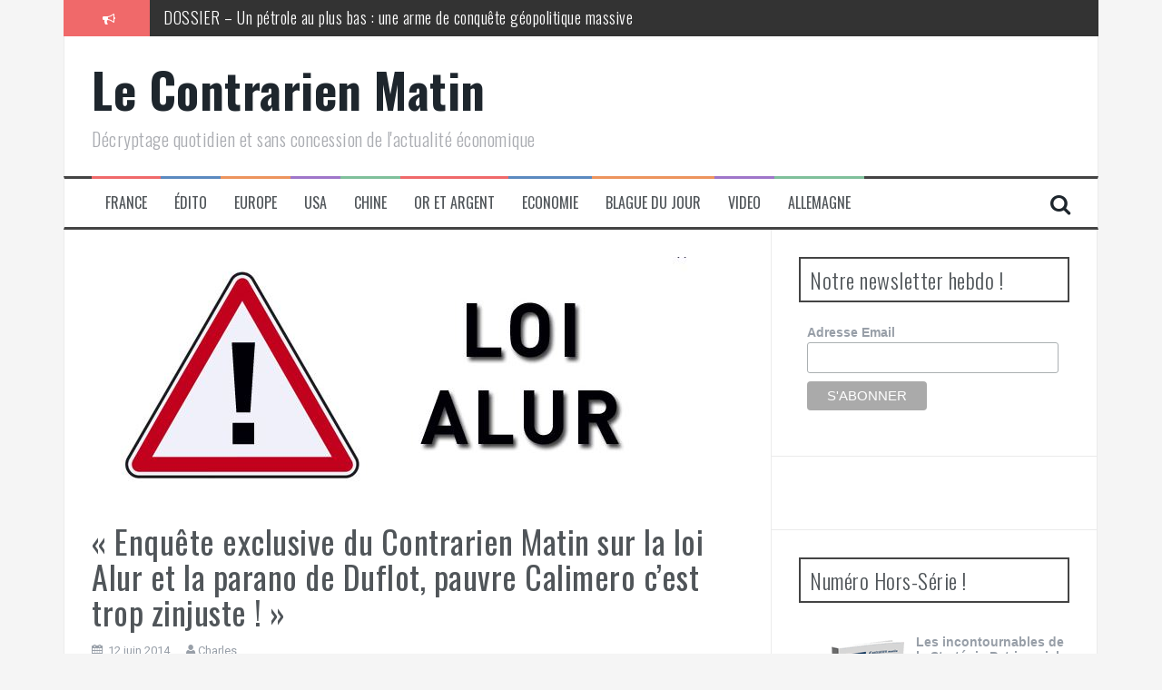

--- FILE ---
content_type: text/html; charset=UTF-8
request_url: https://www.lecontrarien.com/la-parano-de-duflot-pauvre-calimero-cest-trop-zinjuste-12-06-2014-edito
body_size: 21718
content:
<!DOCTYPE html>
<html lang="fr-FR">
<head>
<meta charset="UTF-8">
<meta name="viewport" content="width=device-width, initial-scale=1">
<link rel="profile" href="https://gmpg.org/xfn/11">
<link rel="pingback" href="https://www.lecontrarien.com/xmlrpc.php">

<!-- Google Analytics Local by Webcraftic Local Google Analytics -->
<script type="5ba8192b173a36870ed6d077-text/javascript">
(function(i,s,o,g,r,a,m){i['GoogleAnalyticsObject']=r;i[r]=i[r]||function(){
            (i[r].q=i[r].q||[]).push(arguments)},i[r].l=1*new Date();a=s.createElement(o),
            m=s.getElementsByTagName(o)[0];a.async=1;a.src=g;m.parentNode.insertBefore(a,m)
            })(window,document,'script','https://www.lecontrarien.com/wp-content/uploads/wga-cache/local-ga.js','ga');
ga('create', 'UA-37063628-1', 'auto');
ga('send', 'pageview');
</script>
<!-- end Google Analytics Local by Webcraftic Local Google Analytics -->
<meta name='robots' content='index, follow, max-image-preview:large, max-snippet:-1, max-video-preview:-1' />

	<!-- This site is optimized with the Yoast SEO plugin v26.8 - https://yoast.com/product/yoast-seo-wordpress/ -->
	<title>« Enquête exclusive du Contrarien Matin sur la loi Alur et la parano de Duflot, pauvre Calimero c’est trop zinjuste ! » - Le Contrarien Matin</title>
	<link rel="canonical" href="https://www.lecontrarien.com/la-parano-de-duflot-pauvre-calimero-cest-trop-zinjuste-12-06-2014-edito" />
	<meta property="og:locale" content="fr_FR" />
	<meta property="og:type" content="article" />
	<meta property="og:title" content="« Enquête exclusive du Contrarien Matin sur la loi Alur et la parano de Duflot, pauvre Calimero c’est trop zinjuste ! » - Le Contrarien Matin" />
	<meta property="og:description" content="Mes chères contrariennes, mes chers contrariens ! Qu’est-ce que j’ai rigolé en lisant les réactions courroucées de Cécile « Duflop » qui nous fait un psychodrame suite aux attaques en règle et répétées sur l’héritage qu’elle nous a laissé avec sa loi Alur qui bloque totalement le marché des transactions immobilières, emmerde tout le monde, [&hellip;]" />
	<meta property="og:url" content="https://www.lecontrarien.com/la-parano-de-duflot-pauvre-calimero-cest-trop-zinjuste-12-06-2014-edito" />
	<meta property="og:site_name" content="Le Contrarien Matin" />
	<meta property="article:published_time" content="2014-06-11T19:34:35+00:00" />
	<meta property="article:modified_time" content="2014-06-12T14:41:02+00:00" />
	<meta property="og:image" content="https://www.lecontrarien.com/wp-content/uploads/2014/06/Capture1.jpg" />
	<meta property="og:image:width" content="662" />
	<meta property="og:image:height" content="263" />
	<meta property="og:image:type" content="image/jpeg" />
	<meta name="author" content="Charles" />
	<meta name="twitter:label1" content="Écrit par" />
	<meta name="twitter:data1" content="Charles" />
	<meta name="twitter:label2" content="Durée de lecture estimée" />
	<meta name="twitter:data2" content="12 minutes" />
	<script type="application/ld+json" class="yoast-schema-graph">{"@context":"https://schema.org","@graph":[{"@type":"Article","@id":"https://www.lecontrarien.com/la-parano-de-duflot-pauvre-calimero-cest-trop-zinjuste-12-06-2014-edito#article","isPartOf":{"@id":"https://www.lecontrarien.com/la-parano-de-duflot-pauvre-calimero-cest-trop-zinjuste-12-06-2014-edito"},"author":{"name":"Charles","@id":"https://www.lecontrarien.com/#/schema/person/bf42ef2d7a9257cdbdd3c97a147e1684"},"headline":"« Enquête exclusive du Contrarien Matin sur la loi Alur et la parano de Duflot, pauvre Calimero c’est trop zinjuste ! »","datePublished":"2014-06-11T19:34:35+00:00","dateModified":"2014-06-12T14:41:02+00:00","mainEntityOfPage":{"@id":"https://www.lecontrarien.com/la-parano-de-duflot-pauvre-calimero-cest-trop-zinjuste-12-06-2014-edito"},"wordCount":2331,"image":{"@id":"https://www.lecontrarien.com/la-parano-de-duflot-pauvre-calimero-cest-trop-zinjuste-12-06-2014-edito#primaryimage"},"thumbnailUrl":"https://www.lecontrarien.com/wp-content/uploads/2014/06/Capture1.jpg","articleSection":["Édito"],"inLanguage":"fr-FR"},{"@type":"WebPage","@id":"https://www.lecontrarien.com/la-parano-de-duflot-pauvre-calimero-cest-trop-zinjuste-12-06-2014-edito","url":"https://www.lecontrarien.com/la-parano-de-duflot-pauvre-calimero-cest-trop-zinjuste-12-06-2014-edito","name":"« Enquête exclusive du Contrarien Matin sur la loi Alur et la parano de Duflot, pauvre Calimero c’est trop zinjuste ! » - Le Contrarien Matin","isPartOf":{"@id":"https://www.lecontrarien.com/#website"},"primaryImageOfPage":{"@id":"https://www.lecontrarien.com/la-parano-de-duflot-pauvre-calimero-cest-trop-zinjuste-12-06-2014-edito#primaryimage"},"image":{"@id":"https://www.lecontrarien.com/la-parano-de-duflot-pauvre-calimero-cest-trop-zinjuste-12-06-2014-edito#primaryimage"},"thumbnailUrl":"https://www.lecontrarien.com/wp-content/uploads/2014/06/Capture1.jpg","datePublished":"2014-06-11T19:34:35+00:00","dateModified":"2014-06-12T14:41:02+00:00","author":{"@id":"https://www.lecontrarien.com/#/schema/person/bf42ef2d7a9257cdbdd3c97a147e1684"},"breadcrumb":{"@id":"https://www.lecontrarien.com/la-parano-de-duflot-pauvre-calimero-cest-trop-zinjuste-12-06-2014-edito#breadcrumb"},"inLanguage":"fr-FR","potentialAction":[{"@type":"ReadAction","target":["https://www.lecontrarien.com/la-parano-de-duflot-pauvre-calimero-cest-trop-zinjuste-12-06-2014-edito"]}]},{"@type":"ImageObject","inLanguage":"fr-FR","@id":"https://www.lecontrarien.com/la-parano-de-duflot-pauvre-calimero-cest-trop-zinjuste-12-06-2014-edito#primaryimage","url":"https://www.lecontrarien.com/wp-content/uploads/2014/06/Capture1.jpg","contentUrl":"https://www.lecontrarien.com/wp-content/uploads/2014/06/Capture1.jpg","width":662,"height":263},{"@type":"BreadcrumbList","@id":"https://www.lecontrarien.com/la-parano-de-duflot-pauvre-calimero-cest-trop-zinjuste-12-06-2014-edito#breadcrumb","itemListElement":[{"@type":"ListItem","position":1,"name":"Accueil","item":"https://www.lecontrarien.com/"},{"@type":"ListItem","position":2,"name":"« Enquête exclusive du Contrarien Matin sur la loi Alur et la parano de Duflot, pauvre Calimero c’est trop zinjuste ! »"}]},{"@type":"WebSite","@id":"https://www.lecontrarien.com/#website","url":"https://www.lecontrarien.com/","name":"Le Contrarien Matin","description":"Décryptage quotidien et sans concession de l&#039;actualité économique","potentialAction":[{"@type":"SearchAction","target":{"@type":"EntryPoint","urlTemplate":"https://www.lecontrarien.com/?s={search_term_string}"},"query-input":{"@type":"PropertyValueSpecification","valueRequired":true,"valueName":"search_term_string"}}],"inLanguage":"fr-FR"},{"@type":"Person","@id":"https://www.lecontrarien.com/#/schema/person/bf42ef2d7a9257cdbdd3c97a147e1684","name":"Charles","image":{"@type":"ImageObject","inLanguage":"fr-FR","@id":"https://www.lecontrarien.com/#/schema/person/image/","url":"https://secure.gravatar.com/avatar/55c6d571a5c49e48b68ac6907de6752cd423e1cb142ec9b673c316a9e18feb6b?s=96&r=g","contentUrl":"https://secure.gravatar.com/avatar/55c6d571a5c49e48b68ac6907de6752cd423e1cb142ec9b673c316a9e18feb6b?s=96&r=g","caption":"Charles"},"description":"Charles Sannat est diplômé de l'Ecole Supérieure du Commerce Extérieur et du Centre d'Etudes Diplomatiques et Stratégiques. Il commence sa carrière en 1997 dans le secteur des nouvelles technologies comme consultant puis Manager au sein du Groupe Altran - Pôle Technologies de l’Information-(secteur banque/assurance). Il rejoint en 2006 BNP Paribas comme chargé d'affaires. Il est actuellement le directeur des études économiques d'AuCOFFRE.com et rédacteur du Contrarien Matin, 'Décryptage quotidien, sans concession, humoristique et sarcastique de l'actualité économique'.","sameAs":["https://www.lecontrarien.com"],"url":"https://www.lecontrarien.com/author/charles"}]}</script>
	<!-- / Yoast SEO plugin. -->


<link rel='dns-prefetch' href='//platform.linkedin.com' />
<link rel='dns-prefetch' href='//fonts.googleapis.com' />
<link rel="alternate" type="application/rss+xml" title="Le Contrarien Matin &raquo; Flux" href="https://www.lecontrarien.com/feed" />
<link rel="alternate" type="application/rss+xml" title="Le Contrarien Matin &raquo; Flux des commentaires" href="https://www.lecontrarien.com/comments/feed" />
<link rel="alternate" type="application/rss+xml" title="Le Contrarien Matin &raquo; « Enquête exclusive du Contrarien Matin sur la loi Alur et la parano de Duflot, pauvre Calimero c’est trop zinjuste ! » Flux des commentaires" href="https://www.lecontrarien.com/la-parano-de-duflot-pauvre-calimero-cest-trop-zinjuste-12-06-2014-edito/feed" />
<link rel="alternate" title="oEmbed (JSON)" type="application/json+oembed" href="https://www.lecontrarien.com/wp-json/oembed/1.0/embed?url=https%3A%2F%2Fwww.lecontrarien.com%2Fla-parano-de-duflot-pauvre-calimero-cest-trop-zinjuste-12-06-2014-edito" />
<link rel="alternate" title="oEmbed (XML)" type="text/xml+oembed" href="https://www.lecontrarien.com/wp-json/oembed/1.0/embed?url=https%3A%2F%2Fwww.lecontrarien.com%2Fla-parano-de-duflot-pauvre-calimero-cest-trop-zinjuste-12-06-2014-edito&#038;format=xml" />
<style id='wp-img-auto-sizes-contain-inline-css' type='text/css'>
img:is([sizes=auto i],[sizes^="auto," i]){contain-intrinsic-size:3000px 1500px}
/*# sourceURL=wp-img-auto-sizes-contain-inline-css */
</style>
<style id='wp-emoji-styles-inline-css' type='text/css'>

	img.wp-smiley, img.emoji {
		display: inline !important;
		border: none !important;
		box-shadow: none !important;
		height: 1em !important;
		width: 1em !important;
		margin: 0 0.07em !important;
		vertical-align: -0.1em !important;
		background: none !important;
		padding: 0 !important;
	}
/*# sourceURL=wp-emoji-styles-inline-css */
</style>
<link rel='stylesheet' id='wp-block-library-css' href='https://www.lecontrarien.com/wp-includes/css/dist/block-library/style.min.css?ver=81511f1eb6a3f889de390f79ea61fd26' type='text/css' media='all' />
<style id='global-styles-inline-css' type='text/css'>
:root{--wp--preset--aspect-ratio--square: 1;--wp--preset--aspect-ratio--4-3: 4/3;--wp--preset--aspect-ratio--3-4: 3/4;--wp--preset--aspect-ratio--3-2: 3/2;--wp--preset--aspect-ratio--2-3: 2/3;--wp--preset--aspect-ratio--16-9: 16/9;--wp--preset--aspect-ratio--9-16: 9/16;--wp--preset--color--black: #000000;--wp--preset--color--cyan-bluish-gray: #abb8c3;--wp--preset--color--white: #ffffff;--wp--preset--color--pale-pink: #f78da7;--wp--preset--color--vivid-red: #cf2e2e;--wp--preset--color--luminous-vivid-orange: #ff6900;--wp--preset--color--luminous-vivid-amber: #fcb900;--wp--preset--color--light-green-cyan: #7bdcb5;--wp--preset--color--vivid-green-cyan: #00d084;--wp--preset--color--pale-cyan-blue: #8ed1fc;--wp--preset--color--vivid-cyan-blue: #0693e3;--wp--preset--color--vivid-purple: #9b51e0;--wp--preset--gradient--vivid-cyan-blue-to-vivid-purple: linear-gradient(135deg,rgb(6,147,227) 0%,rgb(155,81,224) 100%);--wp--preset--gradient--light-green-cyan-to-vivid-green-cyan: linear-gradient(135deg,rgb(122,220,180) 0%,rgb(0,208,130) 100%);--wp--preset--gradient--luminous-vivid-amber-to-luminous-vivid-orange: linear-gradient(135deg,rgb(252,185,0) 0%,rgb(255,105,0) 100%);--wp--preset--gradient--luminous-vivid-orange-to-vivid-red: linear-gradient(135deg,rgb(255,105,0) 0%,rgb(207,46,46) 100%);--wp--preset--gradient--very-light-gray-to-cyan-bluish-gray: linear-gradient(135deg,rgb(238,238,238) 0%,rgb(169,184,195) 100%);--wp--preset--gradient--cool-to-warm-spectrum: linear-gradient(135deg,rgb(74,234,220) 0%,rgb(151,120,209) 20%,rgb(207,42,186) 40%,rgb(238,44,130) 60%,rgb(251,105,98) 80%,rgb(254,248,76) 100%);--wp--preset--gradient--blush-light-purple: linear-gradient(135deg,rgb(255,206,236) 0%,rgb(152,150,240) 100%);--wp--preset--gradient--blush-bordeaux: linear-gradient(135deg,rgb(254,205,165) 0%,rgb(254,45,45) 50%,rgb(107,0,62) 100%);--wp--preset--gradient--luminous-dusk: linear-gradient(135deg,rgb(255,203,112) 0%,rgb(199,81,192) 50%,rgb(65,88,208) 100%);--wp--preset--gradient--pale-ocean: linear-gradient(135deg,rgb(255,245,203) 0%,rgb(182,227,212) 50%,rgb(51,167,181) 100%);--wp--preset--gradient--electric-grass: linear-gradient(135deg,rgb(202,248,128) 0%,rgb(113,206,126) 100%);--wp--preset--gradient--midnight: linear-gradient(135deg,rgb(2,3,129) 0%,rgb(40,116,252) 100%);--wp--preset--font-size--small: 13px;--wp--preset--font-size--medium: 20px;--wp--preset--font-size--large: 36px;--wp--preset--font-size--x-large: 42px;--wp--preset--spacing--20: 0.44rem;--wp--preset--spacing--30: 0.67rem;--wp--preset--spacing--40: 1rem;--wp--preset--spacing--50: 1.5rem;--wp--preset--spacing--60: 2.25rem;--wp--preset--spacing--70: 3.38rem;--wp--preset--spacing--80: 5.06rem;--wp--preset--shadow--natural: 6px 6px 9px rgba(0, 0, 0, 0.2);--wp--preset--shadow--deep: 12px 12px 50px rgba(0, 0, 0, 0.4);--wp--preset--shadow--sharp: 6px 6px 0px rgba(0, 0, 0, 0.2);--wp--preset--shadow--outlined: 6px 6px 0px -3px rgb(255, 255, 255), 6px 6px rgb(0, 0, 0);--wp--preset--shadow--crisp: 6px 6px 0px rgb(0, 0, 0);}:where(.is-layout-flex){gap: 0.5em;}:where(.is-layout-grid){gap: 0.5em;}body .is-layout-flex{display: flex;}.is-layout-flex{flex-wrap: wrap;align-items: center;}.is-layout-flex > :is(*, div){margin: 0;}body .is-layout-grid{display: grid;}.is-layout-grid > :is(*, div){margin: 0;}:where(.wp-block-columns.is-layout-flex){gap: 2em;}:where(.wp-block-columns.is-layout-grid){gap: 2em;}:where(.wp-block-post-template.is-layout-flex){gap: 1.25em;}:where(.wp-block-post-template.is-layout-grid){gap: 1.25em;}.has-black-color{color: var(--wp--preset--color--black) !important;}.has-cyan-bluish-gray-color{color: var(--wp--preset--color--cyan-bluish-gray) !important;}.has-white-color{color: var(--wp--preset--color--white) !important;}.has-pale-pink-color{color: var(--wp--preset--color--pale-pink) !important;}.has-vivid-red-color{color: var(--wp--preset--color--vivid-red) !important;}.has-luminous-vivid-orange-color{color: var(--wp--preset--color--luminous-vivid-orange) !important;}.has-luminous-vivid-amber-color{color: var(--wp--preset--color--luminous-vivid-amber) !important;}.has-light-green-cyan-color{color: var(--wp--preset--color--light-green-cyan) !important;}.has-vivid-green-cyan-color{color: var(--wp--preset--color--vivid-green-cyan) !important;}.has-pale-cyan-blue-color{color: var(--wp--preset--color--pale-cyan-blue) !important;}.has-vivid-cyan-blue-color{color: var(--wp--preset--color--vivid-cyan-blue) !important;}.has-vivid-purple-color{color: var(--wp--preset--color--vivid-purple) !important;}.has-black-background-color{background-color: var(--wp--preset--color--black) !important;}.has-cyan-bluish-gray-background-color{background-color: var(--wp--preset--color--cyan-bluish-gray) !important;}.has-white-background-color{background-color: var(--wp--preset--color--white) !important;}.has-pale-pink-background-color{background-color: var(--wp--preset--color--pale-pink) !important;}.has-vivid-red-background-color{background-color: var(--wp--preset--color--vivid-red) !important;}.has-luminous-vivid-orange-background-color{background-color: var(--wp--preset--color--luminous-vivid-orange) !important;}.has-luminous-vivid-amber-background-color{background-color: var(--wp--preset--color--luminous-vivid-amber) !important;}.has-light-green-cyan-background-color{background-color: var(--wp--preset--color--light-green-cyan) !important;}.has-vivid-green-cyan-background-color{background-color: var(--wp--preset--color--vivid-green-cyan) !important;}.has-pale-cyan-blue-background-color{background-color: var(--wp--preset--color--pale-cyan-blue) !important;}.has-vivid-cyan-blue-background-color{background-color: var(--wp--preset--color--vivid-cyan-blue) !important;}.has-vivid-purple-background-color{background-color: var(--wp--preset--color--vivid-purple) !important;}.has-black-border-color{border-color: var(--wp--preset--color--black) !important;}.has-cyan-bluish-gray-border-color{border-color: var(--wp--preset--color--cyan-bluish-gray) !important;}.has-white-border-color{border-color: var(--wp--preset--color--white) !important;}.has-pale-pink-border-color{border-color: var(--wp--preset--color--pale-pink) !important;}.has-vivid-red-border-color{border-color: var(--wp--preset--color--vivid-red) !important;}.has-luminous-vivid-orange-border-color{border-color: var(--wp--preset--color--luminous-vivid-orange) !important;}.has-luminous-vivid-amber-border-color{border-color: var(--wp--preset--color--luminous-vivid-amber) !important;}.has-light-green-cyan-border-color{border-color: var(--wp--preset--color--light-green-cyan) !important;}.has-vivid-green-cyan-border-color{border-color: var(--wp--preset--color--vivid-green-cyan) !important;}.has-pale-cyan-blue-border-color{border-color: var(--wp--preset--color--pale-cyan-blue) !important;}.has-vivid-cyan-blue-border-color{border-color: var(--wp--preset--color--vivid-cyan-blue) !important;}.has-vivid-purple-border-color{border-color: var(--wp--preset--color--vivid-purple) !important;}.has-vivid-cyan-blue-to-vivid-purple-gradient-background{background: var(--wp--preset--gradient--vivid-cyan-blue-to-vivid-purple) !important;}.has-light-green-cyan-to-vivid-green-cyan-gradient-background{background: var(--wp--preset--gradient--light-green-cyan-to-vivid-green-cyan) !important;}.has-luminous-vivid-amber-to-luminous-vivid-orange-gradient-background{background: var(--wp--preset--gradient--luminous-vivid-amber-to-luminous-vivid-orange) !important;}.has-luminous-vivid-orange-to-vivid-red-gradient-background{background: var(--wp--preset--gradient--luminous-vivid-orange-to-vivid-red) !important;}.has-very-light-gray-to-cyan-bluish-gray-gradient-background{background: var(--wp--preset--gradient--very-light-gray-to-cyan-bluish-gray) !important;}.has-cool-to-warm-spectrum-gradient-background{background: var(--wp--preset--gradient--cool-to-warm-spectrum) !important;}.has-blush-light-purple-gradient-background{background: var(--wp--preset--gradient--blush-light-purple) !important;}.has-blush-bordeaux-gradient-background{background: var(--wp--preset--gradient--blush-bordeaux) !important;}.has-luminous-dusk-gradient-background{background: var(--wp--preset--gradient--luminous-dusk) !important;}.has-pale-ocean-gradient-background{background: var(--wp--preset--gradient--pale-ocean) !important;}.has-electric-grass-gradient-background{background: var(--wp--preset--gradient--electric-grass) !important;}.has-midnight-gradient-background{background: var(--wp--preset--gradient--midnight) !important;}.has-small-font-size{font-size: var(--wp--preset--font-size--small) !important;}.has-medium-font-size{font-size: var(--wp--preset--font-size--medium) !important;}.has-large-font-size{font-size: var(--wp--preset--font-size--large) !important;}.has-x-large-font-size{font-size: var(--wp--preset--font-size--x-large) !important;}
/*# sourceURL=global-styles-inline-css */
</style>

<style id='classic-theme-styles-inline-css' type='text/css'>
/*! This file is auto-generated */
.wp-block-button__link{color:#fff;background-color:#32373c;border-radius:9999px;box-shadow:none;text-decoration:none;padding:calc(.667em + 2px) calc(1.333em + 2px);font-size:1.125em}.wp-block-file__button{background:#32373c;color:#fff;text-decoration:none}
/*# sourceURL=/wp-includes/css/classic-themes.min.css */
</style>
<link rel='stylesheet' id='flymag-bootstrap-css' href='https://www.lecontrarien.com/wp-content/themes/flymag/bootstrap/css/bootstrap.min.css?ver=1' type='text/css' media='all' />
<style id="flymag-body-fonts-css" media="all">/* cyrillic-ext */
@font-face {
  font-family: 'Roboto';
  font-style: italic;
  font-weight: 400;
  font-stretch: 100%;
  font-display: swap;
  src: url(/fonts.gstatic.com/s/roboto/v50/KFO5CnqEu92Fr1Mu53ZEC9_Vu3r1gIhOszmkC3kaSTbQWt4N.woff2) format('woff2');
  unicode-range: U+0460-052F, U+1C80-1C8A, U+20B4, U+2DE0-2DFF, U+A640-A69F, U+FE2E-FE2F;
}
/* cyrillic */
@font-face {
  font-family: 'Roboto';
  font-style: italic;
  font-weight: 400;
  font-stretch: 100%;
  font-display: swap;
  src: url(/fonts.gstatic.com/s/roboto/v50/KFO5CnqEu92Fr1Mu53ZEC9_Vu3r1gIhOszmkAnkaSTbQWt4N.woff2) format('woff2');
  unicode-range: U+0301, U+0400-045F, U+0490-0491, U+04B0-04B1, U+2116;
}
/* greek-ext */
@font-face {
  font-family: 'Roboto';
  font-style: italic;
  font-weight: 400;
  font-stretch: 100%;
  font-display: swap;
  src: url(/fonts.gstatic.com/s/roboto/v50/KFO5CnqEu92Fr1Mu53ZEC9_Vu3r1gIhOszmkCnkaSTbQWt4N.woff2) format('woff2');
  unicode-range: U+1F00-1FFF;
}
/* greek */
@font-face {
  font-family: 'Roboto';
  font-style: italic;
  font-weight: 400;
  font-stretch: 100%;
  font-display: swap;
  src: url(/fonts.gstatic.com/s/roboto/v50/KFO5CnqEu92Fr1Mu53ZEC9_Vu3r1gIhOszmkBXkaSTbQWt4N.woff2) format('woff2');
  unicode-range: U+0370-0377, U+037A-037F, U+0384-038A, U+038C, U+038E-03A1, U+03A3-03FF;
}
/* math */
@font-face {
  font-family: 'Roboto';
  font-style: italic;
  font-weight: 400;
  font-stretch: 100%;
  font-display: swap;
  src: url(/fonts.gstatic.com/s/roboto/v50/KFO5CnqEu92Fr1Mu53ZEC9_Vu3r1gIhOszmkenkaSTbQWt4N.woff2) format('woff2');
  unicode-range: U+0302-0303, U+0305, U+0307-0308, U+0310, U+0312, U+0315, U+031A, U+0326-0327, U+032C, U+032F-0330, U+0332-0333, U+0338, U+033A, U+0346, U+034D, U+0391-03A1, U+03A3-03A9, U+03B1-03C9, U+03D1, U+03D5-03D6, U+03F0-03F1, U+03F4-03F5, U+2016-2017, U+2034-2038, U+203C, U+2040, U+2043, U+2047, U+2050, U+2057, U+205F, U+2070-2071, U+2074-208E, U+2090-209C, U+20D0-20DC, U+20E1, U+20E5-20EF, U+2100-2112, U+2114-2115, U+2117-2121, U+2123-214F, U+2190, U+2192, U+2194-21AE, U+21B0-21E5, U+21F1-21F2, U+21F4-2211, U+2213-2214, U+2216-22FF, U+2308-230B, U+2310, U+2319, U+231C-2321, U+2336-237A, U+237C, U+2395, U+239B-23B7, U+23D0, U+23DC-23E1, U+2474-2475, U+25AF, U+25B3, U+25B7, U+25BD, U+25C1, U+25CA, U+25CC, U+25FB, U+266D-266F, U+27C0-27FF, U+2900-2AFF, U+2B0E-2B11, U+2B30-2B4C, U+2BFE, U+3030, U+FF5B, U+FF5D, U+1D400-1D7FF, U+1EE00-1EEFF;
}
/* symbols */
@font-face {
  font-family: 'Roboto';
  font-style: italic;
  font-weight: 400;
  font-stretch: 100%;
  font-display: swap;
  src: url(/fonts.gstatic.com/s/roboto/v50/KFO5CnqEu92Fr1Mu53ZEC9_Vu3r1gIhOszmkaHkaSTbQWt4N.woff2) format('woff2');
  unicode-range: U+0001-000C, U+000E-001F, U+007F-009F, U+20DD-20E0, U+20E2-20E4, U+2150-218F, U+2190, U+2192, U+2194-2199, U+21AF, U+21E6-21F0, U+21F3, U+2218-2219, U+2299, U+22C4-22C6, U+2300-243F, U+2440-244A, U+2460-24FF, U+25A0-27BF, U+2800-28FF, U+2921-2922, U+2981, U+29BF, U+29EB, U+2B00-2BFF, U+4DC0-4DFF, U+FFF9-FFFB, U+10140-1018E, U+10190-1019C, U+101A0, U+101D0-101FD, U+102E0-102FB, U+10E60-10E7E, U+1D2C0-1D2D3, U+1D2E0-1D37F, U+1F000-1F0FF, U+1F100-1F1AD, U+1F1E6-1F1FF, U+1F30D-1F30F, U+1F315, U+1F31C, U+1F31E, U+1F320-1F32C, U+1F336, U+1F378, U+1F37D, U+1F382, U+1F393-1F39F, U+1F3A7-1F3A8, U+1F3AC-1F3AF, U+1F3C2, U+1F3C4-1F3C6, U+1F3CA-1F3CE, U+1F3D4-1F3E0, U+1F3ED, U+1F3F1-1F3F3, U+1F3F5-1F3F7, U+1F408, U+1F415, U+1F41F, U+1F426, U+1F43F, U+1F441-1F442, U+1F444, U+1F446-1F449, U+1F44C-1F44E, U+1F453, U+1F46A, U+1F47D, U+1F4A3, U+1F4B0, U+1F4B3, U+1F4B9, U+1F4BB, U+1F4BF, U+1F4C8-1F4CB, U+1F4D6, U+1F4DA, U+1F4DF, U+1F4E3-1F4E6, U+1F4EA-1F4ED, U+1F4F7, U+1F4F9-1F4FB, U+1F4FD-1F4FE, U+1F503, U+1F507-1F50B, U+1F50D, U+1F512-1F513, U+1F53E-1F54A, U+1F54F-1F5FA, U+1F610, U+1F650-1F67F, U+1F687, U+1F68D, U+1F691, U+1F694, U+1F698, U+1F6AD, U+1F6B2, U+1F6B9-1F6BA, U+1F6BC, U+1F6C6-1F6CF, U+1F6D3-1F6D7, U+1F6E0-1F6EA, U+1F6F0-1F6F3, U+1F6F7-1F6FC, U+1F700-1F7FF, U+1F800-1F80B, U+1F810-1F847, U+1F850-1F859, U+1F860-1F887, U+1F890-1F8AD, U+1F8B0-1F8BB, U+1F8C0-1F8C1, U+1F900-1F90B, U+1F93B, U+1F946, U+1F984, U+1F996, U+1F9E9, U+1FA00-1FA6F, U+1FA70-1FA7C, U+1FA80-1FA89, U+1FA8F-1FAC6, U+1FACE-1FADC, U+1FADF-1FAE9, U+1FAF0-1FAF8, U+1FB00-1FBFF;
}
/* vietnamese */
@font-face {
  font-family: 'Roboto';
  font-style: italic;
  font-weight: 400;
  font-stretch: 100%;
  font-display: swap;
  src: url(/fonts.gstatic.com/s/roboto/v50/KFO5CnqEu92Fr1Mu53ZEC9_Vu3r1gIhOszmkCXkaSTbQWt4N.woff2) format('woff2');
  unicode-range: U+0102-0103, U+0110-0111, U+0128-0129, U+0168-0169, U+01A0-01A1, U+01AF-01B0, U+0300-0301, U+0303-0304, U+0308-0309, U+0323, U+0329, U+1EA0-1EF9, U+20AB;
}
/* latin-ext */
@font-face {
  font-family: 'Roboto';
  font-style: italic;
  font-weight: 400;
  font-stretch: 100%;
  font-display: swap;
  src: url(/fonts.gstatic.com/s/roboto/v50/KFO5CnqEu92Fr1Mu53ZEC9_Vu3r1gIhOszmkCHkaSTbQWt4N.woff2) format('woff2');
  unicode-range: U+0100-02BA, U+02BD-02C5, U+02C7-02CC, U+02CE-02D7, U+02DD-02FF, U+0304, U+0308, U+0329, U+1D00-1DBF, U+1E00-1E9F, U+1EF2-1EFF, U+2020, U+20A0-20AB, U+20AD-20C0, U+2113, U+2C60-2C7F, U+A720-A7FF;
}
/* latin */
@font-face {
  font-family: 'Roboto';
  font-style: italic;
  font-weight: 400;
  font-stretch: 100%;
  font-display: swap;
  src: url(/fonts.gstatic.com/s/roboto/v50/KFO5CnqEu92Fr1Mu53ZEC9_Vu3r1gIhOszmkBnkaSTbQWg.woff2) format('woff2');
  unicode-range: U+0000-00FF, U+0131, U+0152-0153, U+02BB-02BC, U+02C6, U+02DA, U+02DC, U+0304, U+0308, U+0329, U+2000-206F, U+20AC, U+2122, U+2191, U+2193, U+2212, U+2215, U+FEFF, U+FFFD;
}
/* cyrillic-ext */
@font-face {
  font-family: 'Roboto';
  font-style: italic;
  font-weight: 700;
  font-stretch: 100%;
  font-display: swap;
  src: url(/fonts.gstatic.com/s/roboto/v50/KFO5CnqEu92Fr1Mu53ZEC9_Vu3r1gIhOszmkC3kaSTbQWt4N.woff2) format('woff2');
  unicode-range: U+0460-052F, U+1C80-1C8A, U+20B4, U+2DE0-2DFF, U+A640-A69F, U+FE2E-FE2F;
}
/* cyrillic */
@font-face {
  font-family: 'Roboto';
  font-style: italic;
  font-weight: 700;
  font-stretch: 100%;
  font-display: swap;
  src: url(/fonts.gstatic.com/s/roboto/v50/KFO5CnqEu92Fr1Mu53ZEC9_Vu3r1gIhOszmkAnkaSTbQWt4N.woff2) format('woff2');
  unicode-range: U+0301, U+0400-045F, U+0490-0491, U+04B0-04B1, U+2116;
}
/* greek-ext */
@font-face {
  font-family: 'Roboto';
  font-style: italic;
  font-weight: 700;
  font-stretch: 100%;
  font-display: swap;
  src: url(/fonts.gstatic.com/s/roboto/v50/KFO5CnqEu92Fr1Mu53ZEC9_Vu3r1gIhOszmkCnkaSTbQWt4N.woff2) format('woff2');
  unicode-range: U+1F00-1FFF;
}
/* greek */
@font-face {
  font-family: 'Roboto';
  font-style: italic;
  font-weight: 700;
  font-stretch: 100%;
  font-display: swap;
  src: url(/fonts.gstatic.com/s/roboto/v50/KFO5CnqEu92Fr1Mu53ZEC9_Vu3r1gIhOszmkBXkaSTbQWt4N.woff2) format('woff2');
  unicode-range: U+0370-0377, U+037A-037F, U+0384-038A, U+038C, U+038E-03A1, U+03A3-03FF;
}
/* math */
@font-face {
  font-family: 'Roboto';
  font-style: italic;
  font-weight: 700;
  font-stretch: 100%;
  font-display: swap;
  src: url(/fonts.gstatic.com/s/roboto/v50/KFO5CnqEu92Fr1Mu53ZEC9_Vu3r1gIhOszmkenkaSTbQWt4N.woff2) format('woff2');
  unicode-range: U+0302-0303, U+0305, U+0307-0308, U+0310, U+0312, U+0315, U+031A, U+0326-0327, U+032C, U+032F-0330, U+0332-0333, U+0338, U+033A, U+0346, U+034D, U+0391-03A1, U+03A3-03A9, U+03B1-03C9, U+03D1, U+03D5-03D6, U+03F0-03F1, U+03F4-03F5, U+2016-2017, U+2034-2038, U+203C, U+2040, U+2043, U+2047, U+2050, U+2057, U+205F, U+2070-2071, U+2074-208E, U+2090-209C, U+20D0-20DC, U+20E1, U+20E5-20EF, U+2100-2112, U+2114-2115, U+2117-2121, U+2123-214F, U+2190, U+2192, U+2194-21AE, U+21B0-21E5, U+21F1-21F2, U+21F4-2211, U+2213-2214, U+2216-22FF, U+2308-230B, U+2310, U+2319, U+231C-2321, U+2336-237A, U+237C, U+2395, U+239B-23B7, U+23D0, U+23DC-23E1, U+2474-2475, U+25AF, U+25B3, U+25B7, U+25BD, U+25C1, U+25CA, U+25CC, U+25FB, U+266D-266F, U+27C0-27FF, U+2900-2AFF, U+2B0E-2B11, U+2B30-2B4C, U+2BFE, U+3030, U+FF5B, U+FF5D, U+1D400-1D7FF, U+1EE00-1EEFF;
}
/* symbols */
@font-face {
  font-family: 'Roboto';
  font-style: italic;
  font-weight: 700;
  font-stretch: 100%;
  font-display: swap;
  src: url(/fonts.gstatic.com/s/roboto/v50/KFO5CnqEu92Fr1Mu53ZEC9_Vu3r1gIhOszmkaHkaSTbQWt4N.woff2) format('woff2');
  unicode-range: U+0001-000C, U+000E-001F, U+007F-009F, U+20DD-20E0, U+20E2-20E4, U+2150-218F, U+2190, U+2192, U+2194-2199, U+21AF, U+21E6-21F0, U+21F3, U+2218-2219, U+2299, U+22C4-22C6, U+2300-243F, U+2440-244A, U+2460-24FF, U+25A0-27BF, U+2800-28FF, U+2921-2922, U+2981, U+29BF, U+29EB, U+2B00-2BFF, U+4DC0-4DFF, U+FFF9-FFFB, U+10140-1018E, U+10190-1019C, U+101A0, U+101D0-101FD, U+102E0-102FB, U+10E60-10E7E, U+1D2C0-1D2D3, U+1D2E0-1D37F, U+1F000-1F0FF, U+1F100-1F1AD, U+1F1E6-1F1FF, U+1F30D-1F30F, U+1F315, U+1F31C, U+1F31E, U+1F320-1F32C, U+1F336, U+1F378, U+1F37D, U+1F382, U+1F393-1F39F, U+1F3A7-1F3A8, U+1F3AC-1F3AF, U+1F3C2, U+1F3C4-1F3C6, U+1F3CA-1F3CE, U+1F3D4-1F3E0, U+1F3ED, U+1F3F1-1F3F3, U+1F3F5-1F3F7, U+1F408, U+1F415, U+1F41F, U+1F426, U+1F43F, U+1F441-1F442, U+1F444, U+1F446-1F449, U+1F44C-1F44E, U+1F453, U+1F46A, U+1F47D, U+1F4A3, U+1F4B0, U+1F4B3, U+1F4B9, U+1F4BB, U+1F4BF, U+1F4C8-1F4CB, U+1F4D6, U+1F4DA, U+1F4DF, U+1F4E3-1F4E6, U+1F4EA-1F4ED, U+1F4F7, U+1F4F9-1F4FB, U+1F4FD-1F4FE, U+1F503, U+1F507-1F50B, U+1F50D, U+1F512-1F513, U+1F53E-1F54A, U+1F54F-1F5FA, U+1F610, U+1F650-1F67F, U+1F687, U+1F68D, U+1F691, U+1F694, U+1F698, U+1F6AD, U+1F6B2, U+1F6B9-1F6BA, U+1F6BC, U+1F6C6-1F6CF, U+1F6D3-1F6D7, U+1F6E0-1F6EA, U+1F6F0-1F6F3, U+1F6F7-1F6FC, U+1F700-1F7FF, U+1F800-1F80B, U+1F810-1F847, U+1F850-1F859, U+1F860-1F887, U+1F890-1F8AD, U+1F8B0-1F8BB, U+1F8C0-1F8C1, U+1F900-1F90B, U+1F93B, U+1F946, U+1F984, U+1F996, U+1F9E9, U+1FA00-1FA6F, U+1FA70-1FA7C, U+1FA80-1FA89, U+1FA8F-1FAC6, U+1FACE-1FADC, U+1FADF-1FAE9, U+1FAF0-1FAF8, U+1FB00-1FBFF;
}
/* vietnamese */
@font-face {
  font-family: 'Roboto';
  font-style: italic;
  font-weight: 700;
  font-stretch: 100%;
  font-display: swap;
  src: url(/fonts.gstatic.com/s/roboto/v50/KFO5CnqEu92Fr1Mu53ZEC9_Vu3r1gIhOszmkCXkaSTbQWt4N.woff2) format('woff2');
  unicode-range: U+0102-0103, U+0110-0111, U+0128-0129, U+0168-0169, U+01A0-01A1, U+01AF-01B0, U+0300-0301, U+0303-0304, U+0308-0309, U+0323, U+0329, U+1EA0-1EF9, U+20AB;
}
/* latin-ext */
@font-face {
  font-family: 'Roboto';
  font-style: italic;
  font-weight: 700;
  font-stretch: 100%;
  font-display: swap;
  src: url(/fonts.gstatic.com/s/roboto/v50/KFO5CnqEu92Fr1Mu53ZEC9_Vu3r1gIhOszmkCHkaSTbQWt4N.woff2) format('woff2');
  unicode-range: U+0100-02BA, U+02BD-02C5, U+02C7-02CC, U+02CE-02D7, U+02DD-02FF, U+0304, U+0308, U+0329, U+1D00-1DBF, U+1E00-1E9F, U+1EF2-1EFF, U+2020, U+20A0-20AB, U+20AD-20C0, U+2113, U+2C60-2C7F, U+A720-A7FF;
}
/* latin */
@font-face {
  font-family: 'Roboto';
  font-style: italic;
  font-weight: 700;
  font-stretch: 100%;
  font-display: swap;
  src: url(/fonts.gstatic.com/s/roboto/v50/KFO5CnqEu92Fr1Mu53ZEC9_Vu3r1gIhOszmkBnkaSTbQWg.woff2) format('woff2');
  unicode-range: U+0000-00FF, U+0131, U+0152-0153, U+02BB-02BC, U+02C6, U+02DA, U+02DC, U+0304, U+0308, U+0329, U+2000-206F, U+20AC, U+2122, U+2191, U+2193, U+2212, U+2215, U+FEFF, U+FFFD;
}
/* cyrillic-ext */
@font-face {
  font-family: 'Roboto';
  font-style: normal;
  font-weight: 400;
  font-stretch: 100%;
  font-display: swap;
  src: url(/fonts.gstatic.com/s/roboto/v50/KFO7CnqEu92Fr1ME7kSn66aGLdTylUAMa3GUBHMdazTgWw.woff2) format('woff2');
  unicode-range: U+0460-052F, U+1C80-1C8A, U+20B4, U+2DE0-2DFF, U+A640-A69F, U+FE2E-FE2F;
}
/* cyrillic */
@font-face {
  font-family: 'Roboto';
  font-style: normal;
  font-weight: 400;
  font-stretch: 100%;
  font-display: swap;
  src: url(/fonts.gstatic.com/s/roboto/v50/KFO7CnqEu92Fr1ME7kSn66aGLdTylUAMa3iUBHMdazTgWw.woff2) format('woff2');
  unicode-range: U+0301, U+0400-045F, U+0490-0491, U+04B0-04B1, U+2116;
}
/* greek-ext */
@font-face {
  font-family: 'Roboto';
  font-style: normal;
  font-weight: 400;
  font-stretch: 100%;
  font-display: swap;
  src: url(/fonts.gstatic.com/s/roboto/v50/KFO7CnqEu92Fr1ME7kSn66aGLdTylUAMa3CUBHMdazTgWw.woff2) format('woff2');
  unicode-range: U+1F00-1FFF;
}
/* greek */
@font-face {
  font-family: 'Roboto';
  font-style: normal;
  font-weight: 400;
  font-stretch: 100%;
  font-display: swap;
  src: url(/fonts.gstatic.com/s/roboto/v50/KFO7CnqEu92Fr1ME7kSn66aGLdTylUAMa3-UBHMdazTgWw.woff2) format('woff2');
  unicode-range: U+0370-0377, U+037A-037F, U+0384-038A, U+038C, U+038E-03A1, U+03A3-03FF;
}
/* math */
@font-face {
  font-family: 'Roboto';
  font-style: normal;
  font-weight: 400;
  font-stretch: 100%;
  font-display: swap;
  src: url(/fonts.gstatic.com/s/roboto/v50/KFO7CnqEu92Fr1ME7kSn66aGLdTylUAMawCUBHMdazTgWw.woff2) format('woff2');
  unicode-range: U+0302-0303, U+0305, U+0307-0308, U+0310, U+0312, U+0315, U+031A, U+0326-0327, U+032C, U+032F-0330, U+0332-0333, U+0338, U+033A, U+0346, U+034D, U+0391-03A1, U+03A3-03A9, U+03B1-03C9, U+03D1, U+03D5-03D6, U+03F0-03F1, U+03F4-03F5, U+2016-2017, U+2034-2038, U+203C, U+2040, U+2043, U+2047, U+2050, U+2057, U+205F, U+2070-2071, U+2074-208E, U+2090-209C, U+20D0-20DC, U+20E1, U+20E5-20EF, U+2100-2112, U+2114-2115, U+2117-2121, U+2123-214F, U+2190, U+2192, U+2194-21AE, U+21B0-21E5, U+21F1-21F2, U+21F4-2211, U+2213-2214, U+2216-22FF, U+2308-230B, U+2310, U+2319, U+231C-2321, U+2336-237A, U+237C, U+2395, U+239B-23B7, U+23D0, U+23DC-23E1, U+2474-2475, U+25AF, U+25B3, U+25B7, U+25BD, U+25C1, U+25CA, U+25CC, U+25FB, U+266D-266F, U+27C0-27FF, U+2900-2AFF, U+2B0E-2B11, U+2B30-2B4C, U+2BFE, U+3030, U+FF5B, U+FF5D, U+1D400-1D7FF, U+1EE00-1EEFF;
}
/* symbols */
@font-face {
  font-family: 'Roboto';
  font-style: normal;
  font-weight: 400;
  font-stretch: 100%;
  font-display: swap;
  src: url(/fonts.gstatic.com/s/roboto/v50/KFO7CnqEu92Fr1ME7kSn66aGLdTylUAMaxKUBHMdazTgWw.woff2) format('woff2');
  unicode-range: U+0001-000C, U+000E-001F, U+007F-009F, U+20DD-20E0, U+20E2-20E4, U+2150-218F, U+2190, U+2192, U+2194-2199, U+21AF, U+21E6-21F0, U+21F3, U+2218-2219, U+2299, U+22C4-22C6, U+2300-243F, U+2440-244A, U+2460-24FF, U+25A0-27BF, U+2800-28FF, U+2921-2922, U+2981, U+29BF, U+29EB, U+2B00-2BFF, U+4DC0-4DFF, U+FFF9-FFFB, U+10140-1018E, U+10190-1019C, U+101A0, U+101D0-101FD, U+102E0-102FB, U+10E60-10E7E, U+1D2C0-1D2D3, U+1D2E0-1D37F, U+1F000-1F0FF, U+1F100-1F1AD, U+1F1E6-1F1FF, U+1F30D-1F30F, U+1F315, U+1F31C, U+1F31E, U+1F320-1F32C, U+1F336, U+1F378, U+1F37D, U+1F382, U+1F393-1F39F, U+1F3A7-1F3A8, U+1F3AC-1F3AF, U+1F3C2, U+1F3C4-1F3C6, U+1F3CA-1F3CE, U+1F3D4-1F3E0, U+1F3ED, U+1F3F1-1F3F3, U+1F3F5-1F3F7, U+1F408, U+1F415, U+1F41F, U+1F426, U+1F43F, U+1F441-1F442, U+1F444, U+1F446-1F449, U+1F44C-1F44E, U+1F453, U+1F46A, U+1F47D, U+1F4A3, U+1F4B0, U+1F4B3, U+1F4B9, U+1F4BB, U+1F4BF, U+1F4C8-1F4CB, U+1F4D6, U+1F4DA, U+1F4DF, U+1F4E3-1F4E6, U+1F4EA-1F4ED, U+1F4F7, U+1F4F9-1F4FB, U+1F4FD-1F4FE, U+1F503, U+1F507-1F50B, U+1F50D, U+1F512-1F513, U+1F53E-1F54A, U+1F54F-1F5FA, U+1F610, U+1F650-1F67F, U+1F687, U+1F68D, U+1F691, U+1F694, U+1F698, U+1F6AD, U+1F6B2, U+1F6B9-1F6BA, U+1F6BC, U+1F6C6-1F6CF, U+1F6D3-1F6D7, U+1F6E0-1F6EA, U+1F6F0-1F6F3, U+1F6F7-1F6FC, U+1F700-1F7FF, U+1F800-1F80B, U+1F810-1F847, U+1F850-1F859, U+1F860-1F887, U+1F890-1F8AD, U+1F8B0-1F8BB, U+1F8C0-1F8C1, U+1F900-1F90B, U+1F93B, U+1F946, U+1F984, U+1F996, U+1F9E9, U+1FA00-1FA6F, U+1FA70-1FA7C, U+1FA80-1FA89, U+1FA8F-1FAC6, U+1FACE-1FADC, U+1FADF-1FAE9, U+1FAF0-1FAF8, U+1FB00-1FBFF;
}
/* vietnamese */
@font-face {
  font-family: 'Roboto';
  font-style: normal;
  font-weight: 400;
  font-stretch: 100%;
  font-display: swap;
  src: url(/fonts.gstatic.com/s/roboto/v50/KFO7CnqEu92Fr1ME7kSn66aGLdTylUAMa3OUBHMdazTgWw.woff2) format('woff2');
  unicode-range: U+0102-0103, U+0110-0111, U+0128-0129, U+0168-0169, U+01A0-01A1, U+01AF-01B0, U+0300-0301, U+0303-0304, U+0308-0309, U+0323, U+0329, U+1EA0-1EF9, U+20AB;
}
/* latin-ext */
@font-face {
  font-family: 'Roboto';
  font-style: normal;
  font-weight: 400;
  font-stretch: 100%;
  font-display: swap;
  src: url(/fonts.gstatic.com/s/roboto/v50/KFO7CnqEu92Fr1ME7kSn66aGLdTylUAMa3KUBHMdazTgWw.woff2) format('woff2');
  unicode-range: U+0100-02BA, U+02BD-02C5, U+02C7-02CC, U+02CE-02D7, U+02DD-02FF, U+0304, U+0308, U+0329, U+1D00-1DBF, U+1E00-1E9F, U+1EF2-1EFF, U+2020, U+20A0-20AB, U+20AD-20C0, U+2113, U+2C60-2C7F, U+A720-A7FF;
}
/* latin */
@font-face {
  font-family: 'Roboto';
  font-style: normal;
  font-weight: 400;
  font-stretch: 100%;
  font-display: swap;
  src: url(/fonts.gstatic.com/s/roboto/v50/KFO7CnqEu92Fr1ME7kSn66aGLdTylUAMa3yUBHMdazQ.woff2) format('woff2');
  unicode-range: U+0000-00FF, U+0131, U+0152-0153, U+02BB-02BC, U+02C6, U+02DA, U+02DC, U+0304, U+0308, U+0329, U+2000-206F, U+20AC, U+2122, U+2191, U+2193, U+2212, U+2215, U+FEFF, U+FFFD;
}
/* cyrillic-ext */
@font-face {
  font-family: 'Roboto';
  font-style: normal;
  font-weight: 700;
  font-stretch: 100%;
  font-display: swap;
  src: url(/fonts.gstatic.com/s/roboto/v50/KFO7CnqEu92Fr1ME7kSn66aGLdTylUAMa3GUBHMdazTgWw.woff2) format('woff2');
  unicode-range: U+0460-052F, U+1C80-1C8A, U+20B4, U+2DE0-2DFF, U+A640-A69F, U+FE2E-FE2F;
}
/* cyrillic */
@font-face {
  font-family: 'Roboto';
  font-style: normal;
  font-weight: 700;
  font-stretch: 100%;
  font-display: swap;
  src: url(/fonts.gstatic.com/s/roboto/v50/KFO7CnqEu92Fr1ME7kSn66aGLdTylUAMa3iUBHMdazTgWw.woff2) format('woff2');
  unicode-range: U+0301, U+0400-045F, U+0490-0491, U+04B0-04B1, U+2116;
}
/* greek-ext */
@font-face {
  font-family: 'Roboto';
  font-style: normal;
  font-weight: 700;
  font-stretch: 100%;
  font-display: swap;
  src: url(/fonts.gstatic.com/s/roboto/v50/KFO7CnqEu92Fr1ME7kSn66aGLdTylUAMa3CUBHMdazTgWw.woff2) format('woff2');
  unicode-range: U+1F00-1FFF;
}
/* greek */
@font-face {
  font-family: 'Roboto';
  font-style: normal;
  font-weight: 700;
  font-stretch: 100%;
  font-display: swap;
  src: url(/fonts.gstatic.com/s/roboto/v50/KFO7CnqEu92Fr1ME7kSn66aGLdTylUAMa3-UBHMdazTgWw.woff2) format('woff2');
  unicode-range: U+0370-0377, U+037A-037F, U+0384-038A, U+038C, U+038E-03A1, U+03A3-03FF;
}
/* math */
@font-face {
  font-family: 'Roboto';
  font-style: normal;
  font-weight: 700;
  font-stretch: 100%;
  font-display: swap;
  src: url(/fonts.gstatic.com/s/roboto/v50/KFO7CnqEu92Fr1ME7kSn66aGLdTylUAMawCUBHMdazTgWw.woff2) format('woff2');
  unicode-range: U+0302-0303, U+0305, U+0307-0308, U+0310, U+0312, U+0315, U+031A, U+0326-0327, U+032C, U+032F-0330, U+0332-0333, U+0338, U+033A, U+0346, U+034D, U+0391-03A1, U+03A3-03A9, U+03B1-03C9, U+03D1, U+03D5-03D6, U+03F0-03F1, U+03F4-03F5, U+2016-2017, U+2034-2038, U+203C, U+2040, U+2043, U+2047, U+2050, U+2057, U+205F, U+2070-2071, U+2074-208E, U+2090-209C, U+20D0-20DC, U+20E1, U+20E5-20EF, U+2100-2112, U+2114-2115, U+2117-2121, U+2123-214F, U+2190, U+2192, U+2194-21AE, U+21B0-21E5, U+21F1-21F2, U+21F4-2211, U+2213-2214, U+2216-22FF, U+2308-230B, U+2310, U+2319, U+231C-2321, U+2336-237A, U+237C, U+2395, U+239B-23B7, U+23D0, U+23DC-23E1, U+2474-2475, U+25AF, U+25B3, U+25B7, U+25BD, U+25C1, U+25CA, U+25CC, U+25FB, U+266D-266F, U+27C0-27FF, U+2900-2AFF, U+2B0E-2B11, U+2B30-2B4C, U+2BFE, U+3030, U+FF5B, U+FF5D, U+1D400-1D7FF, U+1EE00-1EEFF;
}
/* symbols */
@font-face {
  font-family: 'Roboto';
  font-style: normal;
  font-weight: 700;
  font-stretch: 100%;
  font-display: swap;
  src: url(/fonts.gstatic.com/s/roboto/v50/KFO7CnqEu92Fr1ME7kSn66aGLdTylUAMaxKUBHMdazTgWw.woff2) format('woff2');
  unicode-range: U+0001-000C, U+000E-001F, U+007F-009F, U+20DD-20E0, U+20E2-20E4, U+2150-218F, U+2190, U+2192, U+2194-2199, U+21AF, U+21E6-21F0, U+21F3, U+2218-2219, U+2299, U+22C4-22C6, U+2300-243F, U+2440-244A, U+2460-24FF, U+25A0-27BF, U+2800-28FF, U+2921-2922, U+2981, U+29BF, U+29EB, U+2B00-2BFF, U+4DC0-4DFF, U+FFF9-FFFB, U+10140-1018E, U+10190-1019C, U+101A0, U+101D0-101FD, U+102E0-102FB, U+10E60-10E7E, U+1D2C0-1D2D3, U+1D2E0-1D37F, U+1F000-1F0FF, U+1F100-1F1AD, U+1F1E6-1F1FF, U+1F30D-1F30F, U+1F315, U+1F31C, U+1F31E, U+1F320-1F32C, U+1F336, U+1F378, U+1F37D, U+1F382, U+1F393-1F39F, U+1F3A7-1F3A8, U+1F3AC-1F3AF, U+1F3C2, U+1F3C4-1F3C6, U+1F3CA-1F3CE, U+1F3D4-1F3E0, U+1F3ED, U+1F3F1-1F3F3, U+1F3F5-1F3F7, U+1F408, U+1F415, U+1F41F, U+1F426, U+1F43F, U+1F441-1F442, U+1F444, U+1F446-1F449, U+1F44C-1F44E, U+1F453, U+1F46A, U+1F47D, U+1F4A3, U+1F4B0, U+1F4B3, U+1F4B9, U+1F4BB, U+1F4BF, U+1F4C8-1F4CB, U+1F4D6, U+1F4DA, U+1F4DF, U+1F4E3-1F4E6, U+1F4EA-1F4ED, U+1F4F7, U+1F4F9-1F4FB, U+1F4FD-1F4FE, U+1F503, U+1F507-1F50B, U+1F50D, U+1F512-1F513, U+1F53E-1F54A, U+1F54F-1F5FA, U+1F610, U+1F650-1F67F, U+1F687, U+1F68D, U+1F691, U+1F694, U+1F698, U+1F6AD, U+1F6B2, U+1F6B9-1F6BA, U+1F6BC, U+1F6C6-1F6CF, U+1F6D3-1F6D7, U+1F6E0-1F6EA, U+1F6F0-1F6F3, U+1F6F7-1F6FC, U+1F700-1F7FF, U+1F800-1F80B, U+1F810-1F847, U+1F850-1F859, U+1F860-1F887, U+1F890-1F8AD, U+1F8B0-1F8BB, U+1F8C0-1F8C1, U+1F900-1F90B, U+1F93B, U+1F946, U+1F984, U+1F996, U+1F9E9, U+1FA00-1FA6F, U+1FA70-1FA7C, U+1FA80-1FA89, U+1FA8F-1FAC6, U+1FACE-1FADC, U+1FADF-1FAE9, U+1FAF0-1FAF8, U+1FB00-1FBFF;
}
/* vietnamese */
@font-face {
  font-family: 'Roboto';
  font-style: normal;
  font-weight: 700;
  font-stretch: 100%;
  font-display: swap;
  src: url(/fonts.gstatic.com/s/roboto/v50/KFO7CnqEu92Fr1ME7kSn66aGLdTylUAMa3OUBHMdazTgWw.woff2) format('woff2');
  unicode-range: U+0102-0103, U+0110-0111, U+0128-0129, U+0168-0169, U+01A0-01A1, U+01AF-01B0, U+0300-0301, U+0303-0304, U+0308-0309, U+0323, U+0329, U+1EA0-1EF9, U+20AB;
}
/* latin-ext */
@font-face {
  font-family: 'Roboto';
  font-style: normal;
  font-weight: 700;
  font-stretch: 100%;
  font-display: swap;
  src: url(/fonts.gstatic.com/s/roboto/v50/KFO7CnqEu92Fr1ME7kSn66aGLdTylUAMa3KUBHMdazTgWw.woff2) format('woff2');
  unicode-range: U+0100-02BA, U+02BD-02C5, U+02C7-02CC, U+02CE-02D7, U+02DD-02FF, U+0304, U+0308, U+0329, U+1D00-1DBF, U+1E00-1E9F, U+1EF2-1EFF, U+2020, U+20A0-20AB, U+20AD-20C0, U+2113, U+2C60-2C7F, U+A720-A7FF;
}
/* latin */
@font-face {
  font-family: 'Roboto';
  font-style: normal;
  font-weight: 700;
  font-stretch: 100%;
  font-display: swap;
  src: url(/fonts.gstatic.com/s/roboto/v50/KFO7CnqEu92Fr1ME7kSn66aGLdTylUAMa3yUBHMdazQ.woff2) format('woff2');
  unicode-range: U+0000-00FF, U+0131, U+0152-0153, U+02BB-02BC, U+02C6, U+02DA, U+02DC, U+0304, U+0308, U+0329, U+2000-206F, U+20AC, U+2122, U+2191, U+2193, U+2212, U+2215, U+FEFF, U+FFFD;
}
</style>
<style id="flymag-headings-fonts-css" media="all">/* cyrillic-ext */
@font-face {
  font-family: 'Oswald';
  font-style: normal;
  font-weight: 300;
  font-display: swap;
  src: url(/fonts.gstatic.com/s/oswald/v57/TK3iWkUHHAIjg752FD8Gl-1PK62t.woff2) format('woff2');
  unicode-range: U+0460-052F, U+1C80-1C8A, U+20B4, U+2DE0-2DFF, U+A640-A69F, U+FE2E-FE2F;
}
/* cyrillic */
@font-face {
  font-family: 'Oswald';
  font-style: normal;
  font-weight: 300;
  font-display: swap;
  src: url(/fonts.gstatic.com/s/oswald/v57/TK3iWkUHHAIjg752HT8Gl-1PK62t.woff2) format('woff2');
  unicode-range: U+0301, U+0400-045F, U+0490-0491, U+04B0-04B1, U+2116;
}
/* vietnamese */
@font-face {
  font-family: 'Oswald';
  font-style: normal;
  font-weight: 300;
  font-display: swap;
  src: url(/fonts.gstatic.com/s/oswald/v57/TK3iWkUHHAIjg752Fj8Gl-1PK62t.woff2) format('woff2');
  unicode-range: U+0102-0103, U+0110-0111, U+0128-0129, U+0168-0169, U+01A0-01A1, U+01AF-01B0, U+0300-0301, U+0303-0304, U+0308-0309, U+0323, U+0329, U+1EA0-1EF9, U+20AB;
}
/* latin-ext */
@font-face {
  font-family: 'Oswald';
  font-style: normal;
  font-weight: 300;
  font-display: swap;
  src: url(/fonts.gstatic.com/s/oswald/v57/TK3iWkUHHAIjg752Fz8Gl-1PK62t.woff2) format('woff2');
  unicode-range: U+0100-02BA, U+02BD-02C5, U+02C7-02CC, U+02CE-02D7, U+02DD-02FF, U+0304, U+0308, U+0329, U+1D00-1DBF, U+1E00-1E9F, U+1EF2-1EFF, U+2020, U+20A0-20AB, U+20AD-20C0, U+2113, U+2C60-2C7F, U+A720-A7FF;
}
/* latin */
@font-face {
  font-family: 'Oswald';
  font-style: normal;
  font-weight: 300;
  font-display: swap;
  src: url(/fonts.gstatic.com/s/oswald/v57/TK3iWkUHHAIjg752GT8Gl-1PKw.woff2) format('woff2');
  unicode-range: U+0000-00FF, U+0131, U+0152-0153, U+02BB-02BC, U+02C6, U+02DA, U+02DC, U+0304, U+0308, U+0329, U+2000-206F, U+20AC, U+2122, U+2191, U+2193, U+2212, U+2215, U+FEFF, U+FFFD;
}
/* cyrillic-ext */
@font-face {
  font-family: 'Oswald';
  font-style: normal;
  font-weight: 400;
  font-display: swap;
  src: url(/fonts.gstatic.com/s/oswald/v57/TK3iWkUHHAIjg752FD8Gl-1PK62t.woff2) format('woff2');
  unicode-range: U+0460-052F, U+1C80-1C8A, U+20B4, U+2DE0-2DFF, U+A640-A69F, U+FE2E-FE2F;
}
/* cyrillic */
@font-face {
  font-family: 'Oswald';
  font-style: normal;
  font-weight: 400;
  font-display: swap;
  src: url(/fonts.gstatic.com/s/oswald/v57/TK3iWkUHHAIjg752HT8Gl-1PK62t.woff2) format('woff2');
  unicode-range: U+0301, U+0400-045F, U+0490-0491, U+04B0-04B1, U+2116;
}
/* vietnamese */
@font-face {
  font-family: 'Oswald';
  font-style: normal;
  font-weight: 400;
  font-display: swap;
  src: url(/fonts.gstatic.com/s/oswald/v57/TK3iWkUHHAIjg752Fj8Gl-1PK62t.woff2) format('woff2');
  unicode-range: U+0102-0103, U+0110-0111, U+0128-0129, U+0168-0169, U+01A0-01A1, U+01AF-01B0, U+0300-0301, U+0303-0304, U+0308-0309, U+0323, U+0329, U+1EA0-1EF9, U+20AB;
}
/* latin-ext */
@font-face {
  font-family: 'Oswald';
  font-style: normal;
  font-weight: 400;
  font-display: swap;
  src: url(/fonts.gstatic.com/s/oswald/v57/TK3iWkUHHAIjg752Fz8Gl-1PK62t.woff2) format('woff2');
  unicode-range: U+0100-02BA, U+02BD-02C5, U+02C7-02CC, U+02CE-02D7, U+02DD-02FF, U+0304, U+0308, U+0329, U+1D00-1DBF, U+1E00-1E9F, U+1EF2-1EFF, U+2020, U+20A0-20AB, U+20AD-20C0, U+2113, U+2C60-2C7F, U+A720-A7FF;
}
/* latin */
@font-face {
  font-family: 'Oswald';
  font-style: normal;
  font-weight: 400;
  font-display: swap;
  src: url(/fonts.gstatic.com/s/oswald/v57/TK3iWkUHHAIjg752GT8Gl-1PKw.woff2) format('woff2');
  unicode-range: U+0000-00FF, U+0131, U+0152-0153, U+02BB-02BC, U+02C6, U+02DA, U+02DC, U+0304, U+0308, U+0329, U+2000-206F, U+20AC, U+2122, U+2191, U+2193, U+2212, U+2215, U+FEFF, U+FFFD;
}
/* cyrillic-ext */
@font-face {
  font-family: 'Oswald';
  font-style: normal;
  font-weight: 700;
  font-display: swap;
  src: url(/fonts.gstatic.com/s/oswald/v57/TK3iWkUHHAIjg752FD8Gl-1PK62t.woff2) format('woff2');
  unicode-range: U+0460-052F, U+1C80-1C8A, U+20B4, U+2DE0-2DFF, U+A640-A69F, U+FE2E-FE2F;
}
/* cyrillic */
@font-face {
  font-family: 'Oswald';
  font-style: normal;
  font-weight: 700;
  font-display: swap;
  src: url(/fonts.gstatic.com/s/oswald/v57/TK3iWkUHHAIjg752HT8Gl-1PK62t.woff2) format('woff2');
  unicode-range: U+0301, U+0400-045F, U+0490-0491, U+04B0-04B1, U+2116;
}
/* vietnamese */
@font-face {
  font-family: 'Oswald';
  font-style: normal;
  font-weight: 700;
  font-display: swap;
  src: url(/fonts.gstatic.com/s/oswald/v57/TK3iWkUHHAIjg752Fj8Gl-1PK62t.woff2) format('woff2');
  unicode-range: U+0102-0103, U+0110-0111, U+0128-0129, U+0168-0169, U+01A0-01A1, U+01AF-01B0, U+0300-0301, U+0303-0304, U+0308-0309, U+0323, U+0329, U+1EA0-1EF9, U+20AB;
}
/* latin-ext */
@font-face {
  font-family: 'Oswald';
  font-style: normal;
  font-weight: 700;
  font-display: swap;
  src: url(/fonts.gstatic.com/s/oswald/v57/TK3iWkUHHAIjg752Fz8Gl-1PK62t.woff2) format('woff2');
  unicode-range: U+0100-02BA, U+02BD-02C5, U+02C7-02CC, U+02CE-02D7, U+02DD-02FF, U+0304, U+0308, U+0329, U+1D00-1DBF, U+1E00-1E9F, U+1EF2-1EFF, U+2020, U+20A0-20AB, U+20AD-20C0, U+2113, U+2C60-2C7F, U+A720-A7FF;
}
/* latin */
@font-face {
  font-family: 'Oswald';
  font-style: normal;
  font-weight: 700;
  font-display: swap;
  src: url(/fonts.gstatic.com/s/oswald/v57/TK3iWkUHHAIjg752GT8Gl-1PKw.woff2) format('woff2');
  unicode-range: U+0000-00FF, U+0131, U+0152-0153, U+02BB-02BC, U+02C6, U+02DA, U+02DC, U+0304, U+0308, U+0329, U+2000-206F, U+20AC, U+2122, U+2191, U+2193, U+2212, U+2215, U+FEFF, U+FFFD;
}
</style>
<link rel='stylesheet' id='flymag-style-css' href='https://www.lecontrarien.com/wp-content/themes/flymag/style.css?ver=81511f1eb6a3f889de390f79ea61fd26' type='text/css' media='all' />
<style id='flymag-style-inline-css' type='text/css'>
.social-navigation li:hover > a::before, a, a:hover, a:focus, a:active { color:}
.custom-menu-item-1:hover, .custom-menu-item-1 .sub-menu, .ticker-info, button, .button, input[type="button"], input[type="reset"], input[type="submit"] { background-color:}
.custom-menu-item-1 { border-color:}
.custom-menu-item-2:hover, .custom-menu-item-2 .sub-menu { background-color:}
.custom-menu-item-2 { border-color:}
.custom-menu-item-3:hover, .custom-menu-item-3 .sub-menu { background-color:}
.custom-menu-item-3 { border-color:}
.custom-menu-item-4:hover, .custom-menu-item-4 .sub-menu { background-color:}
.custom-menu-item-4 { border-color:}
.custom-menu-item-0:hover, .custom-menu-item-0 .sub-menu { background-color:}
.custom-menu-item-0 { border-color:}
.site-branding { background-color:}
.news-ticker { background-color:}
.site-title a, .site-title a:hover { color:}
.site-description { color:}
.main-navigation { background-color:}
.main-navigation a, .main-navigation li::before { color:}
body { color:}
.widget-area .widget, .widget-area .widget a { color:}
.site-footer, .footer-widget-area { background-color:}

/*# sourceURL=flymag-style-inline-css */
</style>
<link rel='stylesheet' id='flymag-font-awesome-css' href='https://www.lecontrarien.com/wp-content/themes/flymag/fonts/font-awesome.min.css?ver=81511f1eb6a3f889de390f79ea61fd26' type='text/css' media='all' />
<link rel='stylesheet' id='really_simple_share_style-css' href='https://www.lecontrarien.com/wp-content/plugins/really-simple-facebook-twitter-share-buttons/style.css?ver=81511f1eb6a3f889de390f79ea61fd26' type='text/css' media='all' />
<script type="5ba8192b173a36870ed6d077-text/javascript" src="https://platform.linkedin.com/in.js?ver=81511f1eb6a3f889de390f79ea61fd26" id="really_simple_share_linkedin-js"></script>
<script type="5ba8192b173a36870ed6d077-text/javascript" src="https://www.lecontrarien.com/wp-includes/js/jquery/jquery.min.js?ver=3.7.1" id="jquery-core-js"></script>
<script type="5ba8192b173a36870ed6d077-text/javascript" src="https://www.lecontrarien.com/wp-includes/js/jquery/jquery-migrate.min.js?ver=3.4.1" id="jquery-migrate-js"></script>
<script type="5ba8192b173a36870ed6d077-text/javascript" src="https://www.lecontrarien.com/wp-content/themes/flymag/js/jquery.fitvids.js?ver=1" id="flymag-fitvids-js"></script>
<script type="5ba8192b173a36870ed6d077-text/javascript" src="https://www.lecontrarien.com/wp-content/themes/flymag/js/jquery.slicknav.min.js?ver=1" id="flymag-slicknav-js"></script>
<script type="5ba8192b173a36870ed6d077-text/javascript" src="https://www.lecontrarien.com/wp-content/themes/flymag/js/jquery.easy-ticker.min.js?ver=1" id="flymag-ticker-js"></script>
<script type="5ba8192b173a36870ed6d077-text/javascript" src="https://www.lecontrarien.com/wp-content/themes/flymag/js/wow.min.js?ver=1" id="flymag-animations-js"></script>
<script type="5ba8192b173a36870ed6d077-text/javascript" src="https://www.lecontrarien.com/wp-content/themes/flymag/js/scripts.js?ver=1" id="flymag-scripts-js"></script>
<script type="5ba8192b173a36870ed6d077-text/javascript" src="https://www.lecontrarien.com/wp-content/themes/flymag/js/owl.carousel.min.js?ver=1" id="flymag-owl-script-js"></script>
<script type="5ba8192b173a36870ed6d077-text/javascript" id="flymag-slider-init-js-extra">
/* <![CDATA[ */
var sliderOptions = {"slideshowspeed":"4000"};
//# sourceURL=flymag-slider-init-js-extra
/* ]]> */
</script>
<script type="5ba8192b173a36870ed6d077-text/javascript" src="https://www.lecontrarien.com/wp-content/themes/flymag/js/slider-init.js?ver=1" id="flymag-slider-init-js"></script>
<link rel="https://api.w.org/" href="https://www.lecontrarien.com/wp-json/" /><link rel="alternate" title="JSON" type="application/json" href="https://www.lecontrarien.com/wp-json/wp/v2/posts/23761" /><link rel="EditURI" type="application/rsd+xml" title="RSD" href="https://www.lecontrarien.com/xmlrpc.php?rsd" />

<link rel='shortlink' href='https://www.lecontrarien.com/?p=23761' />
<script type="5ba8192b173a36870ed6d077-text/javascript">
        //<![CDATA[
        
      !function(d,s,id){var js,fjs=d.getElementsByTagName(s)[0];if(!d.getElementById(id)){js=d.createElement(s);js.id=id;js.src="https://platform.twitter.com/widgets.js";fjs.parentNode.insertBefore(js,fjs);}}(document,"script","twitter-wjs");
      
      window.___gcfg = {lang: "fr"};
		  (function() {
		    var po = document.createElement("script"); po.type = "text/javascript"; po.async = true;
		    po.src = "https://apis.google.com/js/plusone.js";
		    var s = document.getElementsByTagName("script")[0]; s.parentNode.insertBefore(po, s);
		  })();
      
        //]]>
  		</script><script type="5ba8192b173a36870ed6d077-text/javascript" src="//www.lecontrarien.com/?wordfence_syncAttackData=1769721653.1142" async></script><!--[if lt IE 9]>
<script src="https://www.lecontrarien.com/wp-content/themes/flymag/js/html5shiv.js"></script>
<![endif]-->
</head>

<body data-rsssl=1 class="wp-singular post-template-default single single-post postid-23761 single-format-standard wp-theme-flymag group-blog">
<div id="page" class="hfeed site">
	<a class="skip-link screen-reader-text" href="#content">Aller au contenu</a>

			
			<div class="latest-news container">
				<div class="ticker-info col-md-1 col-sm-1 col-xs-1">
					<i class="fa fa-bullhorn"></i>
				</div>
				<div class="news-ticker col-md-11 col-sm-11 col-xs-11">
					<div class="ticker-inner">
													<h4 class="ticker-title"><a href="https://www.lecontrarien.com/dossier-un-petrole-au-plus-bas-une-arme-de-conquete-geopolitique-massive-05-02-2016-non-classe" rel="bookmark">DOSSIER &#8211; Un pétrole au plus bas : une arme de conquête géopolitique massive</a></h4>													<h4 class="ticker-title"><a href="https://www.lecontrarien.com/signaux-a-suivre-29-01-2016-non-classe" rel="bookmark">Signaux à suivre</a></h4>													<h4 class="ticker-title"><a href="https://www.lecontrarien.com/mefiez-vous-des-vendeurs-de-coq-29-01-2016-non-classe" rel="bookmark">Méfiez-vous des vendeurs de Coq</a></h4>													<h4 class="ticker-title"><a href="https://www.lecontrarien.com/71011605-29-01-2016-non-classe" rel="bookmark">710 + 1 = 0</a></h4>													<h4 class="ticker-title"><a href="https://www.lecontrarien.com/le-chiffre-de-la-semaine-10-29-01-2016-non-classe" rel="bookmark">Le chiffre de la semaine : « 10% »</a></h4>													<h4 class="ticker-title"><a href="https://www.lecontrarien.com/un-bien-bel-alignement-des-planetes-29-01-2016-non-classe" rel="bookmark">Un bien bel alignement des planètes</a></h4>											</div>
				</div>
			</div>

			
	<header id="masthead" class="site-header container clearfix" role="banner">
		<div class="site-branding clearfix">
							<h1 class="site-title"><a href="https://www.lecontrarien.com/" rel="home">Le Contrarien Matin</a></h1>
				<h2 class="site-description">Décryptage quotidien et sans concession de l&#039;actualité économique</h2>
					</div>
		<nav id="site-navigation" class="main-navigation" role="navigation">
			<div class="menu-header-container"><ul id="menu-header" class="menu"><li id="menu-item-37606" class="menu-item menu-item-type-taxonomy menu-item-object-category menu-item-37606 custom-menu-item-1"><a href="https://www.lecontrarien.com/category/france">France</a></li>
<li id="menu-item-37607" class="menu-item menu-item-type-taxonomy menu-item-object-category current-post-ancestor current-menu-parent current-post-parent menu-item-37607 custom-menu-item-2"><a href="https://www.lecontrarien.com/category/edito">Édito</a></li>
<li id="menu-item-37608" class="menu-item menu-item-type-taxonomy menu-item-object-category menu-item-37608 custom-menu-item-3"><a href="https://www.lecontrarien.com/category/europe">Europe</a></li>
<li id="menu-item-37609" class="menu-item menu-item-type-taxonomy menu-item-object-category menu-item-37609 custom-menu-item-4"><a href="https://www.lecontrarien.com/category/usa">USA</a></li>
<li id="menu-item-37610" class="menu-item menu-item-type-taxonomy menu-item-object-category menu-item-37610 custom-menu-item-0"><a href="https://www.lecontrarien.com/category/chine">Chine</a></li>
<li id="menu-item-37611" class="menu-item menu-item-type-taxonomy menu-item-object-category menu-item-37611 custom-menu-item-1"><a href="https://www.lecontrarien.com/category/or-et-argent">Or et Argent</a></li>
<li id="menu-item-37612" class="menu-item menu-item-type-taxonomy menu-item-object-category menu-item-37612 custom-menu-item-2"><a href="https://www.lecontrarien.com/category/economie">Economie</a></li>
<li id="menu-item-37613" class="menu-item menu-item-type-taxonomy menu-item-object-category menu-item-37613 custom-menu-item-3"><a href="https://www.lecontrarien.com/category/blague-du-jour">Blague du jour</a></li>
<li id="menu-item-37614" class="menu-item menu-item-type-taxonomy menu-item-object-category menu-item-37614 custom-menu-item-4"><a href="https://www.lecontrarien.com/category/video">Video</a></li>
<li id="menu-item-37615" class="menu-item menu-item-type-taxonomy menu-item-object-category menu-item-37615 custom-menu-item-0"><a href="https://www.lecontrarien.com/category/allemagne">Allemagne</a></li>
</ul></div>			<span class="search-toggle"><i class="fa fa-search"></i></span>
			
<div class="search-wrapper">
	<form role="search" method="get" class="flymag-search-form" action="https://www.lecontrarien.com/">
		<span class="search-close"><i class="fa fa-times"></i></span>
		<label>
			<span class="screen-reader-text">Recherche pour :</span>
			<input type="search" class="search-field" placeholder="Entrez votre recherche" value="" name="s" title="Recherche pour :" />
		</label>
	</form>
</div>
	
		</nav><!-- #site-navigation -->
		<nav class="mobile-nav"></nav>
	</header><!-- #masthead -->

	<div id="content" class="site-content container clearfix">
	
	
	<div id="primary" class="content-area ">
		<main id="main" class="site-main" role="main">

		
			
<article id="post-23761" class="post-23761 post type-post status-publish format-standard has-post-thumbnail hentry category-edito">

			<div class="single-thumb">
			<img width="662" height="263" src="https://www.lecontrarien.com/wp-content/uploads/2014/06/Capture1.jpg" class="attachment-entry-thumb size-entry-thumb wp-post-image" alt="" decoding="async" fetchpriority="high" srcset="https://www.lecontrarien.com/wp-content/uploads/2014/06/Capture1.jpg 662w, https://www.lecontrarien.com/wp-content/uploads/2014/06/Capture1-300x119.jpg 300w, https://www.lecontrarien.com/wp-content/uploads/2014/06/Capture1-600x238.jpg 600w" sizes="(max-width: 662px) 100vw, 662px" />		</div>	
	
	<header class="entry-header">
		<h1 class="entry-title">« Enquête exclusive du Contrarien Matin sur la loi Alur et la parano de Duflot, pauvre Calimero c’est trop zinjuste ! »</h1>
				<div class="entry-meta">
			<span class="posted-on"><i class="fa fa-calendar"></i> <a href="https://www.lecontrarien.com/la-parano-de-duflot-pauvre-calimero-cest-trop-zinjuste-12-06-2014-edito" rel="bookmark"><time class="entry-date published" datetime="2014-06-12T07:13:00+02:00">12 juin 2014</time><time class="updated" datetime="2014-06-12T16:41:02+02:00">12 juin 2014</time></a></span><span class="byline"> <i class="fa fa-user"></i> <span class="author vcard"><a class="url fn n" href="https://www.lecontrarien.com/author/charles">Charles</a></span></span>		</div><!-- .entry-meta -->
			</header><!-- .entry-header -->

	<div class="entry-content">
		<p>Mes chères contrariennes, mes chers contrariens !</p>
<p>Qu’est-ce que j’ai rigolé en lisant les réactions courroucées de Cécile « Duflop » qui nous fait un psychodrame suite aux attaques en règle et répétées sur l’héritage qu’elle nous a laissé avec sa loi Alur qui bloque totalement le marché des transactions immobilières, emmerde tout le monde, ne rassure en aucun cas plus un acquéreur éventuel ni ne le protège mieux, et coûte une fortune à la collectivité pour strictement rien du tout.</p>
<h3>Mais qui veut torpiller la loi Duflot ? L’ombre des lobbyistes</h3>
<p>C’est le titre d’un article assez complaisant à l’égard de l’ancienne ministre et qui fleure bon le soutien « abusif » tant là encore c’est drôle, avec un mélange de fiction de peur et de réalité… alors que les faits sont beaucoup plus simples que cela. Voici ce que nous raconte cette « gentille » journaliste qui lutte sans merci avec Duflot contre les lobbies… On se demande, comme l’ancienne ministre, qui les paie, surtout Nicolas Doze de BFM ainsi que Charles SANNAT du Contrarien Matin parce que je vais dire exactement la même chose en allant un peu plus loin que ce que permet le format très court d’un édito télévisé.</p>
<p>« Sur le point d’être «détricotée» avant même d’avoir vu le jour, la loi Duflot sur le logement, qui prévoit notamment un encadrement des loyers, subit une attaque en règle, que l’ancienne ministre soupçonne d’être téléguidée par les professionnels de l’immobilier, aidés par des lobbyistes.</p>
<p>Ce mercredi matin, pas très surprise de voir l’édito de Nicolas Doze sur BFM Business parler de loi «impraticable et néfaste» et d’autres médias évoquer la nécessité de «rassurer le marché de l’immobilier», l’ex-ministre écologiste a lancé un tweet aussi vague qu’accusateur. »</p>
<h3>« Duflop » stop !</h3>
<p>Voici la liste officielle, grâce à la nouvelle loi, des documents nécessaires à la signature d’une promesse de vente. On ne parle pas d’un acte authentique, juste d’une promesse de vente. Un vague formulaire sur lequel jusqu’à présent nous écrivions les noms et prénoms des vendeurs et des acquéreurs, la désignation du bien et le prix sur lequel tout le monde était d’accord. On filait au passage la liasse de diagnostics et zou, c’était dans la boîte dans l’heure ou presque.</p>
<p>Désormais, signer une promesse de vente c’est un peu comme signer l’acte authentique lui-même puisqu’il faut sensiblement tous ces documents avant même d’avoir acheté pour être bien sûr de vouloir acheter.</p>
<h3>Je vous laisse méditer cette liste je le précise envoyée par un notaire et confirmé par deux autres dans le cadre de mon enquête sur ce sujet.</h3>
<p>Comme convenu vous trouverez ci-dessous la liste des pièces à réunir :<br />
&#8211; Les questionnaires vendeurs complétés (ci-joint) ;<br />
&#8211; Si vous avez effectué des travaux, la photocopie des autorisations nécessaires, le cas échéant ;<br />
&#8211; La photocopie des pièces d’identité;<br />
&#8211; La photocopie du livret de famille, le cas échéant ;<br />
&#8211; La photocopie du contrat de mariage ou du PACS, le cas échéant ;<br />
&#8211; Coordonnées complètes ;<br />
&#8211; Titre de propriété (copie authentique de la vente ou de l’attestation de propriété en cas de succession) et si possible titres antérieurs ;<br />
&#8211; Règlement de copropriété et état descriptif de division (souvent dans le même document) ;<br />
&#8211; Modificatifs du règlement de copropriété ;<br />
&#8211; Plans originaires des lots ;<br />
&#8211; Les procès verbaux d’assemblées générales des 3 dernières années ;<br />
&#8211; La photocopie de la Taxe foncière 2013 ;<br />
&#8211; La photocopie du dernier appel de charges de copropriété ;<br />
&#8211; La photocopie du bail le cas échéant ;<br />
&#8211; La photocopie du congé du ou au locataire le cas échéant;<br />
&#8211; Pré-état daté à faire remplir par le syndic (document ci-joint) ;<br />
&#8211; Carnet d&rsquo;entretien de l&rsquo;immeuble;<br />
&#8211; Diagnostics parties communes ;</p>
<p>&#8211; Diagnostic :<br />
• Mesurage (Loi Carrez),<br />
• Amiante,<br />
• Termites,<br />
• Saturnisme,<br />
• Gaz,<br />
• État des risques,<br />
• Performance énergétique,<br />
• Électricité,</p>
<p>&#8211; Un R.I.B ;<br />
&#8211; Liste des meubles, le cas échéant ;<br />
&#8211; Tout renseignement susceptible d’intéresser l’acquéreur.</p>
<p>Ce qui est chouette avec une liste aussi longue, c’est que je vais pouvoir moins écrire et vous en aurez le même nombre de pages ! Merci Cécile !!</p>
<p>Plus sérieusement, pour certains documents c’est facile, faire la photocopie de ma pièce d’identité c’est à ma portée (lorsque je ne l’ai pas perdue). En revanche, le plan d’origine des lots c’est nettement plus compliqué. Comme ça, la ministre elle a pas dû se poser la question lorsqu’un abruti de conseiller lui a soumis le papelard de 900 pages car la loi Alur c’est à peu près ce volume sans doute dans une optique d’optimiser le « choc de simplification ». Ça peut sembler simple un plan… le problème c’est que la loi elle dit le plan « d’origine »…</p>
<p>Et le problème vient de ce mot « d’origine ». Le premier quoi. Là encore, c’est assez simple pour le type qui a fait construire sa maison il y a 1 an. Mais pour tous les couillons qui habitent en région parisienne dans des immeubles pierre de taille qui ont trois siècles… il n&rsquo;y a plus de plan d’origine bande d’abrutis. La France a été envahie 10 fois, on a eu 50 guerres, bref… on en a sauvé quelqu’uns aux archives.</p>
<p>Mais aux archives, ils sont 10 et comme tout le monde a besoin des plans « d’origine », il faut prendre la file d’attente… Comptez environ 1 mois, et encore ce sera sans doute pire avec les mois d’été où les archivistes vont sans doute vouloir partir en vacances…</p>
<p>La Duflot, qui nous sort sa théorie du complot, nous explique donc qu’on veut abattre sa loi. Non, qu’elle se rassure, on veut juste abattre la connerie, ce qui en l’espèce, et je suis navré pour elle, revient effectivement à abattre sa loi à la con.</p>
<p>Donc pour vous démontrer que je ne suis pas vulgaire pour rien (quitte à dire un gros mot autant qu’il soit justifié), prenons l’exemple du règlement de copropriété lui-aussi « d’origine ». Bon, moi, j’ai de la chance, mon notaire a réussi à le faire parvenir jusqu’à moi je ne sais par quel miracle (un beau document datant de 1958). Mais pour l’immeuble d’il y a deux siècles… Retour à la case archives nationales… et délai d’attente !</p>
<p>Et puis à propos de règlements intérieurs, il faut toutes les modifications de règlements depuis l’origine. C’est vrai qu’il est essentiel pour un acheteur de savoir que le règlement de copro en 1815 interdisait de garer son cheval dans le hall de l’immeuble mais qu’aujourd’hui y parquer son scooter est toléré…</p>
<p>Il faut aussi que je vous parle du certificat de conformité d’assainissement pour les immeubles. Il vous faut un courrier stipulant que votre assainissement est aux normes et que vous avez le tout-à-l&rsquo;égout (ce qui est généralement le cas en Île-de-France). Un grand moment. J&rsquo;ai donc simulé la vente de mon appartement (en région parisienne avec tout-à-l&rsquo;égout). J&rsquo;ai téléphoné à ma mairie, qui m&rsquo;a donné un numéro de téléphone d&rsquo;un autre service. Ce service m&rsquo;a dit de contacter le « Grand Paris »&#8230; (C&rsquo;est quelque chose le Grand Paris, personne ne sait plus qui gère quoi.) Bref, au Grand Paris on m&rsquo;a demandé de contacter le concessionnaire privé qui s&rsquo;occupe de savoir si le tuyau d&rsquo;évacuation de votre caca est bien conforme aux dernières normes en vigueur. Résultat, 4 jours après j&rsquo;ai reçu un document (gratuitement je le précise mais uniquement parce que la Mairie de ma ville avait pensé à négocier la gratuité de ces choses-là auprès du concessionnaire privé dans le cadre d&rsquo;un appel d&rsquo;offre) m&rsquo;expliquant qu&rsquo;un tel certificat de conformité à mon adresse n&rsquo;était pas obligatoire&#8230; Ouf !</p>
<p>Comprenez bien que tout est à l&rsquo;avenant dans cette loi. Il n&rsquo;y a, dans mes propos, aucune exagération. Faites l&rsquo;expérience. Appelez un notaire, dites-lui que vous voulez vendre votre appartement. Vous avez un acheteur et vous voudriez signer la promesse de vente cette semaine ( comme cela se passait avant la loi Alur). Attendez 1 seconde l&rsquo;éclat de rire du notaire. Il vous répondra : « Mon brave monsieur, va falloir prendre votre temps en patience, comptez un à deux mois&#8230; Vous avez besoin de déménager pour la rentrée et de scolariser les enfants ?  Il doit bien y avoir un hôtel Formule 1 là où vous allez non ? »</p>
<h3>Alors qui est derrière cette offensive contre la loi Duflot ?</h3>
<p>Il faut le dire à notre copine Cécile. Il n’y a personne et tout le monde. Tous les couillons de ce pays à qui il reste deux sous de jugeote, qu’ils passent à la télé comme Nicolas Doze, qu’ils soient notaires confrontés à ces ânerie quotidiennement, qu’ils s’agissent des syndics de copro qui n’en finissent plus de remplir des liasses de documents débiles que personne ne va lire où l’on reporte dans un récapitulatif les informations que l’on trouve dans d’autres documents obligatoire eux aussi. Il y a, ma chère Cécile, des gens comme moi qui contemplent tous les jours la bêtise d’une classe dirigeante déplorable et nuisible et qui en font la chronique de la mort annoncée de notre pays, il y a tous les anonymes, vendeurs et acheteurs, qui ne peuvent pas réussir à déménager à temps pour la rentrée des gamins à cause de la connerie insondable d’une loi stupide incompréhensible et ingérable sur le terrain.</p>
<p>Il n’y a encore une fois aucun complot là-dedans, mais la simple constatation que cela ne fonctionne tout simplement pas. Cette loi est l’une des plus belles usines à gaz jamais conçue par un gouvernement et l’on attend dès à présent les ravages de l’encadrement des loyers ou encore la soi-disant garantie universelle des loyers…</p>
<h3>L’incarnation de l’incompétence et de la méconnaissance !</h3>
<p>Voilà ce qui restera de votre loi ma chère Cécile lorsque les gens sains d’esprit de ce pays auront eu sa peau (pour la police de la pensée du ministère de l’Amour, il s’agit d’une référence à loi concernée et aucun cas d’une incitation de quelque sorte à une violence quelconque à l’égard de qui que ce soit, au Contrarien Matin nous sommes des pacifistes).</p>
<p>C’est ce qui restera car dans toute l’action de notre ancienne ministre, une règle d’or a été oubliée : primum non nocere… du latin « d’abord ne pas nuire » (le principe des médecins à l’époque où ils tuaient souvent leurs patients en les saignant pour un oui ou un non, ce que nos politiciens continuent à faire depuis des siècles).</p>
<p>Alors oui cette loi est nuisible, supprimons-là dans le cadre du choc de simplification ordonné par Mamamouchi Premier, notre grand nodocéphale lumineux élyséen…</p>
<p>Comme tous les mauvais élèves, Cécile Duflot cherche un bouc émissaire, mais la réalité est beaucoup plus prosaïque, Cécile Duflot a tout simplement très mal travaillé et fourni une copie exécrable qui n&rsquo;aurait jamais dû être acceptée à ce niveau. La responsabilité n&rsquo;est pas à chercher du côté de ceux qui dénoncent cette loi intrinsèquement contre-productive, mais du côté de tous les lâches et les imbéciles qui l&rsquo;ont laissé passer. Le gastéropode de l&rsquo;Élysée ou l&rsquo;ectoplasme de Matignon aurait dû stopper cette loi que tout le monde savait néfaste dès le départ, tout le monde l&rsquo;a dit.</p>
<p>Les gens n&rsquo;investissent plus dans l&rsquo;immobilier locatif (que je déconseille vu cette nouvelle loi), du coup l&rsquo;offre se raréfie. Les loyers augmentent encore plus vite ! Duflot voulait faire baisser les prix. Résultat ? Moins de ventes, moins de transactions, moins de biens disponibles, c&rsquo;est une raréfaction de l&rsquo;offre là encore et une offre faible, c&rsquo;est plutôt des prix là aussi en hausse ou qui risquent de monter alors qu&rsquo;il faut effectivement les faire baisser progressivement.</p>
<p>Il se passe donc exactement ce que nous avions écrit, à savoir que cette loi allait altérer le marché immobilier ainsi que faire baisser l&rsquo;offre et donc pénaliser ceux qu&rsquo;elle était censée défendre.</p>
<p>Comme l&rsquo;a dit très justement Nicolas Doze, c&rsquo;est le syndrome de l&rsquo;eau ça mouille et le feu ça brûle&#8230;.</p>
<p>Préparez-vous et restez à l’écoute.</p>
<p>À demain… si vous le voulez bien !!</p>
<p>Charles SANNAT</p>
<h3>« À vouloir étouffer les révolutions pacifiques, on rend inévitables les révolutions violentes »</h3>
<h6>Ceci est un article &lsquo;presslib&rsquo;, c&rsquo;est-à-dire libre de reproduction en tout ou en partie à condition que le présent alinéa soit reproduit à sa suite. Le Contrarien Matin est un quotidien de décryptage sans concession de l’actualité économique édité par la société AuCOFFRE.com. Article écrit par Charles SANNAT, directeur des études économiques. Merci de visiter notre site. Vous pouvez vous abonner gratuitement www.lecontrarien.com.</h6>
<p><a href="http://rue89.nouvelobs.com/2014/06/11/veut-torpiller-loi-duflot-lombre-lobbyistes-252841" target="_blank"><span style="font-size: 13px;">Source Nouvel Obs, avec le tweet de Duflot ici</span></p>
<p></a><a href="http://www.bfmtv.com/video/chronique/bfmbusiness/doze-nettoyeur/nicolas-doze-loi-duflot-penalise-voulait-defendre-11-06-203459/" target="_blank"><span style="font-size: 13px;">L&rsquo;Edito de l&rsquo;excellent Nicolas Doze ici</span></p>
<p></a></p>
<div style="min-height:66px;" class="really_simple_share really_simple_share_box robots-nocontent snap_nopreview"><div class="really_simple_share_facebook_like" style="width:70px;"><iframe src="//www.facebook.com/plugins/like.php?href=https%3A%2F%2Fwww.lecontrarien.com%2Fla-parano-de-duflot-pauvre-calimero-cest-trop-zinjuste-12-06-2014-edito&amp;layout=box_count&amp;width=70&amp;height=62&amp;locale=fr_FR" 
							scrolling="no" frameborder="0" style="border:none; overflow:hidden; width:70px; height:62px;" allowTransparency="true"></iframe></div><div class="really_simple_share_twitter" style="width:70px;"><a href="https://twitter.com/share" class="twitter-share-button" data-count="none"  data-text="« Enquête exclusive du Contrarien Matin sur la loi Alur et la parano de Duflot, pauvre Calimero c’est trop zinjuste ! »" data-url="https://www.lecontrarien.com/la-parano-de-duflot-pauvre-calimero-cest-trop-zinjuste-12-06-2014-edito"  data-via="" data-lang="fr"  ></a></div><div class="really_simple_share_google1" style="width:50px;"><div class="g-plusone" data-size="tall" data-href="https://www.lecontrarien.com/la-parano-de-duflot-pauvre-calimero-cest-trop-zinjuste-12-06-2014-edito" data-annotation="none"></div></div><div class="really_simple_share_facebook_share_new" style="width:70px;"><div class="fb-share-button" data-href="https://www.lecontrarien.com/la-parano-de-duflot-pauvre-calimero-cest-trop-zinjuste-12-06-2014-edito" data-type="box_count" data-width="70"></div></div><div class="really_simple_share_google_share" style="width:70px;"><div class="g-plus" data-action="share" data-href="https://www.lecontrarien.com/la-parano-de-duflot-pauvre-calimero-cest-trop-zinjuste-12-06-2014-edito" data-annotation="none" ></div></div><div class="really_simple_share_linkedin" style="width:70px;"><script type="IN/Share"  data-url="https://www.lecontrarien.com/la-parano-de-duflot-pauvre-calimero-cest-trop-zinjuste-12-06-2014-edito"></script></div><div class="really_simple_share_email" style="width:40px;"><a href="/cdn-cgi/l/email-protection#[base64]"><img decoding="async" src="https://www.lecontrarien.com/wp-content/plugins/really-simple-facebook-twitter-share-buttons/images/email.png" alt="Email" title="Email" /> Email</a></div></div>
		<div class="really_simple_share_clearfix"></div>			</div><!-- .entry-content -->

	<footer class="entry-footer">
		<i class="fa fa-folder"></i>&nbsp;<span class="cat-links"><a href="https://www.lecontrarien.com/category/edito" rel="category tag">Édito</a></span>	</footer><!-- .entry-footer -->
</article><!-- #post-## -->

					<nav class="navigation post-navigation clearfix" role="navigation">
			<h1 class="screen-reader-text">Navigation d'article</h1>
			<div class="nav-links">
				<div class="nav-previous button"><a href="https://www.lecontrarien.com/gaz-de-schiste-le-nouveau-reve-americain-aneanti-96-de-reserves-en-moins-finalement-11-06-2014-usa" rel="prev"><span class="meta-nav">&larr;</span>&nbsp;Gaz de schiste : le nouveau rêve américain anéanti. 96 % de réserves en moins finalement !!</a></div><div class="nav-next button"><a href="https://www.lecontrarien.com/danone-danone-ferme-trois-usines-de-produits-laitiers-en-europe-12-06-2014-france" rel="next">Bénéficices en chute libre de 20 % en 4 ans, Danone ferme trois usines de produits laitiers en Europe&nbsp;<span class="meta-nav">&rarr;</span></a></div>			</div><!-- .nav-links -->
		</nav><!-- .navigation -->
		
			
<div id="comments" class="comments-area">

	
			<h2 class="comments-title">
			3 commentaires sur &ldquo;« Enquête exclusive du Contrarien Matin sur la loi Alur et la parano de Duflot, pauvre Calimero c’est trop zinjuste ! »&rdquo;		</h2>

		
		<ol class="comment-list">
					<li id="comment-1459" class="pingback even thread-even depth-1">
			<div class="comment-body">
				Ping : <a href="http://www.pearltrees.com/stormpearls/le-contrarien-matin/id10662405/item116543041" class="url" rel="ugc external nofollow">Le Contrarien Matin | Pearltrees</a> 			</div>
		</li><!-- #comment-## -->
		<li id="comment-1460" class="pingback odd alt thread-odd thread-alt depth-1">
			<div class="comment-body">
				Ping : <a href="http://raimanet.wordpress.com/2014/06/12/enquete-exclusive-du-contrarien-matin-sur-la-loi-alur-et-la-parano-de-duflot-pauvre-calimero-cest-trop-zinjuste-le-contrarien-matin/" class="url" rel="ugc external nofollow">« Enquête exclusive du Contrarien Matin sur la loi Alur et la parano de Duflot, pauvre Calimero c’est trop zinjuste ! » &#8211; Le Contrarien Matin | raimanet</a> 			</div>
		</li><!-- #comment-## -->
		<li id="comment-1464" class="pingback even thread-even depth-1">
			<div class="comment-body">
				Ping : <a href="http://economie2011.wordpress.com/2014/06/12/enquete-exclusive-du-contrarien-matin-sur-la-loi-alur/" class="url" rel="ugc external nofollow">Enquête exclusive du Contrarien Matin sur la loi Alur | FAITS ET ANALYSE ECONOMIQUES</a> 			</div>
		</li><!-- #comment-## -->
		</ol><!-- .comment-list -->

		
	
		<p class="no-comments">Les commentaires sont fermés.</p>
	
	
</div><!-- #comments -->

		
		</main><!-- #main -->
	</div><!-- #primary -->


<div id="secondary" class="widget-area" role="complementary">
	<aside id="text-9" class="widget widget_text"><h3 class="widget-title"><span>Notre newsletter hebdo !</span></h3>			<div class="textwidget"><!-- Begin MailChimp Signup Form -->
<link href="//cdn-images.mailchimp.com/embedcode/classic-10_7.css" rel="stylesheet" type="text/css">
<style type="text/css">
	#mc_embed_signup{background:#fff; clear:left; font:14px Helvetica,Arial,sans-serif; }
	/* Add your own MailChimp form style overrides in your site stylesheet or in this style block.
	   We recommend moving this block and the preceding CSS link to the HEAD of your HTML file. */
</style>
<div id="mc_embed_signup">
<form action="//loretlargent.us6.list-manage.com/subscribe/post?u=54fb71744bca4f72b722cf925&amp;id=86ce22792d" method="post" id="mc-embedded-subscribe-form" name="mc-embedded-subscribe-form" class="validate" target="_blank" novalidate>
    <div id="mc_embed_signup_scroll">
	
<div class="mc-field-group">
	<label for="mce-EMAIL">Adresse Email </label>
	<input type="email" value="" name="EMAIL" class="required email" id="mce-EMAIL">
</div>
	<div id="mce-responses" class="clear">
		<div class="response" id="mce-error-response" style="display:none"></div>
		<div class="response" id="mce-success-response" style="display:none"></div>
	</div>    <!-- real people should not fill this in and expect good things - do not remove this or risk form bot signups-->
    <div style="position: absolute; left: -5000px;" aria-hidden="true"><input type="text" name="b_54fb71744bca4f72b722cf925_86ce22792d" tabindex="-1" value=""></div>
    <div class="clear"><input type="submit" value="S'abonner" name="subscribe" id="mc-embedded-subscribe" class="button"></div>
    </div>
</form>
</div>
<script data-cfasync="false" src="/cdn-cgi/scripts/5c5dd728/cloudflare-static/email-decode.min.js"></script><script type="5ba8192b173a36870ed6d077-text/javascript" src='//s3.amazonaws.com/downloads.mailchimp.com/js/mc-validate.js'></script><script type="5ba8192b173a36870ed6d077-text/javascript">(function($) {window.fnames = new Array(); window.ftypes = new Array();fnames[0]='EMAIL';ftypes[0]='email'; /*
 * Translated default messages for the $ validation plugin.
 * Locale: FR
 */
$.extend($.validator.messages, {
        required: "Ce champ est requis.",
        remote: "Veuillez remplir ce champ pour continuer.",
        email: "Veuillez entrer une adresse email valide.",
        url: "Veuillez entrer une URL valide.",
        date: "Veuillez entrer une date valide.",
        dateISO: "Veuillez entrer une date valide (ISO).",
        number: "Veuillez entrer un nombre valide.",
        digits: "Veuillez entrer (seulement) une valeur numérique.",
        creditcard: "Veuillez entrer un numéro de carte de crédit valide.",
        equalTo: "Veuillez entrer une nouvelle fois la même valeur.",
        accept: "Veuillez entrer une valeur avec une extension valide.",
        maxlength: $.validator.format("Veuillez ne pas entrer plus de {0} caractères."),
        minlength: $.validator.format("Veuillez entrer au moins {0} caractères."),
        rangelength: $.validator.format("Veuillez entrer entre {0} et {1} caractères."),
        range: $.validator.format("Veuillez entrer une valeur entre {0} et {1}."),
        max: $.validator.format("Veuillez entrer une valeur inférieure ou égale à {0}."),
        min: $.validator.format("Veuillez entrer une valeur supérieure ou égale à {0}.")
});}(jQuery));var $mcj = jQuery.noConflict(true);</script>
<!--End mc_embed_signup--></div>
		</aside><aside id="text-10" class="widget widget_text">			<div class="textwidget"><div class="fb-page" data-href="https://www.facebook.com/lecontrarien/" data-tabs="timeline" data-small-header="false" data-adapt-container-width="true" data-hide-cover="false" data-show-facepile="false"><div class="fb-xfbml-parse-ignore"><blockquote cite="https://www.facebook.com/lecontrarien/"><a href="https://www.facebook.com/lecontrarien/">Le Contrarien</a></blockquote></div></div></div>
		</aside><aside id="text-7" class="widget widget_text"><h3 class="widget-title"><span>Numéro Hors-Série !</span></h3>			<div class="textwidget"><!-- Begin MailChimp Signup Form -->
<div id="mc_embed_signup">
<form action="//loretlargent.us6.list-manage.com/subscribe/post?u=54fb71744bca4f72b722cf925&amp;id=86ce22792d" method="post" id="mc-embedded-subscribe-form" name="mc-embedded-subscribe-form" class="validate" target="_blank" novalidate>
    <div id="mc_embed_signup_scroll">
	  <p><img src="https://www.lecontrarien.com/wp-content/uploads/2014/10/placements.png" width="120" height="140" align="left"></p>
	  <p><strong>Les incontournables de la Stratégie Patrimoniale de crise et de la fiscalité</strong></p>
	  <p>&nbsp;</p>
	  <p>&nbsp;</p>
	  <p>par Charles Sannat édité<br>
	    par AuCOFFRE.com<br>
      </p>
	  <p><strong>GRATUIT, TELECHARGEZ-LE !</strong></p>
	  <div class="indicates-required"></div>
<div class="mc-field-group">
  <input type="email" value="votre email" name="EMAIL" class="required email" id="mce-EMAIL">
</div>
	<div id="mce-responses" class="clear">
		<div class="response" id="mce-error-response" style="display:none"></div>
		<div class="response" id="mce-success-response" style="display:none"></div>
	</div>    <!-- real people should not fill this in and expect good things - do not remove this or risk form bot signups-->
    <div style="position: absolute; left: -5000px;"><input type="text" name="b_54fb71744bca4f72b722cf925_6a89bf59c1" tabindex="-1" value=""></div>
    <div class="clear"><input type="submit" value="Valider" name="subscribe" id="mc-embedded-subscribe" class="button"></div>
    </div>
</form>
</div>

<!--End mc_embed_signup--></div>
		</aside><aside id="text-3" class="widget widget_text"><h3 class="widget-title"><span>« Contrarien » ?</span></h3>			<div class="textwidget"><i>«<b>Contrarier</b>» signifie s’opposer, gêner, ou encore ce qui est plus précis faire obstacle. <br/><br/>

L’objectif de notre Journal est de faire obstacle à la bien pensance conformiste et moraliste qui nous répète comme un mantra les valeurs présumées de l’ordre établi. <br/><br/>

Sans ligne politique particulière, mais avec au cœur de notre travail pragmatisme et la réalité, nous analysons pour nos lecteurs l’actualité économique sans concession. <br/><br/>

Alors si vous êtes pénible, embêtant, irritant, ou agaçant, si vous avez un esprit chagrin, si vous êtes sceptique et que vous ne gobez pas le prêt-à-penser alors, ce Journal est fait pour vous. <br/><br/>

Vous êtes un <strong>«Contrarien»</strong>.</i></div>
		</aside><aside id="text-8" class="widget widget_text">			<div class="textwidget"><a title="Vera Silver Zanzibar" href="https://www.aucoffre.com/achat-terme.htm?ob=p&amp;act=view&amp;pg_id=167" target="_blank"><img class="size-full wp-image-37266 aligncenter" alt="adw160x600_VZ_AuCOFFRE_0715" src="https://www.lecontrarien.com/wp-content/uploads/2015/07/adw160x600_VZ_AuCOFFRE_0715.gif" width="160" height="600" />
</a></div>
		</aside></div><!-- #secondary -->

	</div><!-- #content -->
	
	<footer id="colophon" class="site-footer" role="contentinfo">
		<div class="container">
			<div class="site-info col-md-6 col-sm-6">

				<a href="http://wordpress.org/" rel="nofollow">
					Fièrement propulsé par  WordPress				</a>
				<span class="sep"> | </span>
				Thème <a href="http://themeisle.com/themes/flymag/" rel="nofollow">FlyMag</a> par Themeisle			</div><!-- .site-info -->
					</div>
	</footer><!-- #colophon -->
</div><!-- #page -->

<script type="speculationrules">
{"prefetch":[{"source":"document","where":{"and":[{"href_matches":"/*"},{"not":{"href_matches":["/wp-*.php","/wp-admin/*","/wp-content/uploads/*","/wp-content/*","/wp-content/plugins/*","/wp-content/themes/flymag/*","/*\\?(.+)"]}},{"not":{"selector_matches":"a[rel~=\"nofollow\"]"}},{"not":{"selector_matches":".no-prefetch, .no-prefetch a"}}]},"eagerness":"conservative"}]}
</script>

		<div id="fb-root"></div>
		<script type="5ba8192b173a36870ed6d077-text/javascript">(function(d, s, id) {
		  var js, fjs = d.getElementsByTagName(s)[0];
		  if (d.getElementById(id)) return;
		  js = d.createElement(s); js.id = id;
		  js.src = "//connect.facebook.net/fr_FR/all.js#xfbml=1";
		  fjs.parentNode.insertBefore(js, fjs);
		}(document, "script", "facebook-jssdk"));</script><script type="5ba8192b173a36870ed6d077-text/javascript" src="https://www.lecontrarien.com/wp-content/themes/flymag/js/skip-link-focus-fix.js?ver=20130115" id="flymag-skip-link-focus-fix-js"></script>
<script id="wp-emoji-settings" type="application/json">
{"baseUrl":"https://s.w.org/images/core/emoji/17.0.2/72x72/","ext":".png","svgUrl":"https://s.w.org/images/core/emoji/17.0.2/svg/","svgExt":".svg","source":{"concatemoji":"https://www.lecontrarien.com/wp-includes/js/wp-emoji-release.min.js?ver=81511f1eb6a3f889de390f79ea61fd26"}}
</script>
<script type="5ba8192b173a36870ed6d077-module">
/* <![CDATA[ */
/*! This file is auto-generated */
const a=JSON.parse(document.getElementById("wp-emoji-settings").textContent),o=(window._wpemojiSettings=a,"wpEmojiSettingsSupports"),s=["flag","emoji"];function i(e){try{var t={supportTests:e,timestamp:(new Date).valueOf()};sessionStorage.setItem(o,JSON.stringify(t))}catch(e){}}function c(e,t,n){e.clearRect(0,0,e.canvas.width,e.canvas.height),e.fillText(t,0,0);t=new Uint32Array(e.getImageData(0,0,e.canvas.width,e.canvas.height).data);e.clearRect(0,0,e.canvas.width,e.canvas.height),e.fillText(n,0,0);const a=new Uint32Array(e.getImageData(0,0,e.canvas.width,e.canvas.height).data);return t.every((e,t)=>e===a[t])}function p(e,t){e.clearRect(0,0,e.canvas.width,e.canvas.height),e.fillText(t,0,0);var n=e.getImageData(16,16,1,1);for(let e=0;e<n.data.length;e++)if(0!==n.data[e])return!1;return!0}function u(e,t,n,a){switch(t){case"flag":return n(e,"\ud83c\udff3\ufe0f\u200d\u26a7\ufe0f","\ud83c\udff3\ufe0f\u200b\u26a7\ufe0f")?!1:!n(e,"\ud83c\udde8\ud83c\uddf6","\ud83c\udde8\u200b\ud83c\uddf6")&&!n(e,"\ud83c\udff4\udb40\udc67\udb40\udc62\udb40\udc65\udb40\udc6e\udb40\udc67\udb40\udc7f","\ud83c\udff4\u200b\udb40\udc67\u200b\udb40\udc62\u200b\udb40\udc65\u200b\udb40\udc6e\u200b\udb40\udc67\u200b\udb40\udc7f");case"emoji":return!a(e,"\ud83e\u1fac8")}return!1}function f(e,t,n,a){let r;const o=(r="undefined"!=typeof WorkerGlobalScope&&self instanceof WorkerGlobalScope?new OffscreenCanvas(300,150):document.createElement("canvas")).getContext("2d",{willReadFrequently:!0}),s=(o.textBaseline="top",o.font="600 32px Arial",{});return e.forEach(e=>{s[e]=t(o,e,n,a)}),s}function r(e){var t=document.createElement("script");t.src=e,t.defer=!0,document.head.appendChild(t)}a.supports={everything:!0,everythingExceptFlag:!0},new Promise(t=>{let n=function(){try{var e=JSON.parse(sessionStorage.getItem(o));if("object"==typeof e&&"number"==typeof e.timestamp&&(new Date).valueOf()<e.timestamp+604800&&"object"==typeof e.supportTests)return e.supportTests}catch(e){}return null}();if(!n){if("undefined"!=typeof Worker&&"undefined"!=typeof OffscreenCanvas&&"undefined"!=typeof URL&&URL.createObjectURL&&"undefined"!=typeof Blob)try{var e="postMessage("+f.toString()+"("+[JSON.stringify(s),u.toString(),c.toString(),p.toString()].join(",")+"));",a=new Blob([e],{type:"text/javascript"});const r=new Worker(URL.createObjectURL(a),{name:"wpTestEmojiSupports"});return void(r.onmessage=e=>{i(n=e.data),r.terminate(),t(n)})}catch(e){}i(n=f(s,u,c,p))}t(n)}).then(e=>{for(const n in e)a.supports[n]=e[n],a.supports.everything=a.supports.everything&&a.supports[n],"flag"!==n&&(a.supports.everythingExceptFlag=a.supports.everythingExceptFlag&&a.supports[n]);var t;a.supports.everythingExceptFlag=a.supports.everythingExceptFlag&&!a.supports.flag,a.supports.everything||((t=a.source||{}).concatemoji?r(t.concatemoji):t.wpemoji&&t.twemoji&&(r(t.twemoji),r(t.wpemoji)))});
//# sourceURL=https://www.lecontrarien.com/wp-includes/js/wp-emoji-loader.min.js
/* ]]> */
</script>

<script src="/cdn-cgi/scripts/7d0fa10a/cloudflare-static/rocket-loader.min.js" data-cf-settings="5ba8192b173a36870ed6d077-|49" defer></script><script>(function(){function c(){var b=a.contentDocument||a.contentWindow.document;if(b){var d=b.createElement('script');d.innerHTML="window.__CF$cv$params={r:'9c5bc6a9085fc60e',t:'MTc2OTcyMTY1My4wMDAwMDA='};var a=document.createElement('script');a.nonce='';a.src='/cdn-cgi/challenge-platform/scripts/jsd/main.js';document.getElementsByTagName('head')[0].appendChild(a);";b.getElementsByTagName('head')[0].appendChild(d)}}if(document.body){var a=document.createElement('iframe');a.height=1;a.width=1;a.style.position='absolute';a.style.top=0;a.style.left=0;a.style.border='none';a.style.visibility='hidden';document.body.appendChild(a);if('loading'!==document.readyState)c();else if(window.addEventListener)document.addEventListener('DOMContentLoaded',c);else{var e=document.onreadystatechange||function(){};document.onreadystatechange=function(b){e(b);'loading'!==document.readyState&&(document.onreadystatechange=e,c())}}}})();</script></body>
</html>


--- FILE ---
content_type: text/html; charset=utf-8
request_url: https://accounts.google.com/o/oauth2/postmessageRelay?parent=https%3A%2F%2Fwww.lecontrarien.com&jsh=m%3B%2F_%2Fscs%2Fabc-static%2F_%2Fjs%2Fk%3Dgapi.lb.en.2kN9-TZiXrM.O%2Fd%3D1%2Frs%3DAHpOoo_B4hu0FeWRuWHfxnZ3V0WubwN7Qw%2Fm%3D__features__
body_size: 163
content:
<!DOCTYPE html><html><head><title></title><meta http-equiv="content-type" content="text/html; charset=utf-8"><meta http-equiv="X-UA-Compatible" content="IE=edge"><meta name="viewport" content="width=device-width, initial-scale=1, minimum-scale=1, maximum-scale=1, user-scalable=0"><script src='https://ssl.gstatic.com/accounts/o/2580342461-postmessagerelay.js' nonce="CCZFkeiqYNiPN4sfLUF5Fg"></script></head><body><script type="text/javascript" src="https://apis.google.com/js/rpc:shindig_random.js?onload=init" nonce="CCZFkeiqYNiPN4sfLUF5Fg"></script></body></html>